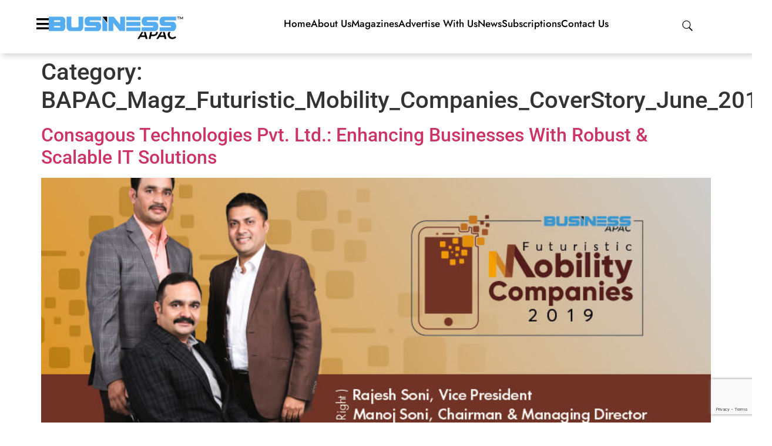

--- FILE ---
content_type: text/html; charset=UTF-8
request_url: https://www.businessapac.com/category/bapac_magz_futuristic_mobility_companies_june_2019/bapac_magz_futuristic_mobility_companies_coverstory_june_2019/
body_size: 22201
content:
<!doctype html><html lang="en-US"><head>
 <script async src="https://www.googletagmanager.com/gtag/js?id=G-ECGZSRXPK3"></script> <script>window.dataLayer = window.dataLayer || [];
  function gtag(){dataLayer.push(arguments);}
  gtag('js', new Date());

  gtag('config', 'G-ECGZSRXPK3');</script> <script type="application/ld+json">{
  "@context": "https://schema.org",
  "@type": "Organization",
  "name": "Business APAC",
  "url": "https://www.businessapac.com/",
  "logo": "https://www.businessapac.com/wp-content/uploads/2024/12/BA-Logo.webp",
  "sameAs": [
    "https://www.facebook.com/businessapac",
    "https://www.linkedin.com/company/business-apac/",
    "https://www.instagram.com/_business_apac/",
    "https://x.com/businessapac"
  ],
  "contactPoint": {
    "@type": "ContactPoint",
    "telephone": "+91-9359641833",
    "contactType": "Customer Support",
    "areaServed": "APAC",
    "availableLanguage": ["English"]
  },
  "founder": {
    "@type": "Person",
    "name": "Business APAC Team"
  },
  "address": {
    "@type": "PostalAddress",
    "streetAddress": "Pune, Maharashtra",
    "addressLocality": "Pune",
    "addressRegion": "Maharashtra",
    "postalCode": "411057",
    "addressCountry": "IN"
  },
  "description": "Business APAC is Asia-Pacific’s leading business magazine that covers inspiring entrepreneurial success stories, industry insights, emerging business trends, and the latest business news. The magazine also offers premium business advertising opportunities and strategic branding solutions to help companies grow across the APAC region.",
  "foundingDate": "2018"
}</script> <meta charset="UTF-8"><meta name="viewport" content="width=device-width, initial-scale=1"><link rel="profile" href="https://gmpg.org/xfn/11"> <script>var theplus_ajax_url="https://www.businessapac.com/wp-admin/admin-ajax.php";var theplus_ajax_post_url="https://www.businessapac.com/wp-admin/admin-post.php";var theplus_nonce="5c92f4acae"</script> <meta name='robots' content='index, follow, max-image-preview:large, max-snippet:-1, max-video-preview:-1' /><title>BAPAC_Magz_Futuristic_Mobility_Companies_CoverStory_June_2019 | Business APAC</title><link rel="canonical" href="https://www.businessapac.com/category/bapac_magz_futuristic_mobility_companies_june_2019/bapac_magz_futuristic_mobility_companies_coverstory_june_2019/" /><meta property="og:locale" content="en_US" /><meta property="og:type" content="article" /><meta property="og:title" content="BAPAC_Magz_Futuristic_Mobility_Companies_CoverStory_June_2019 Archives" /><meta property="og:url" content="https://www.businessapac.com/category/bapac_magz_futuristic_mobility_companies_june_2019/bapac_magz_futuristic_mobility_companies_coverstory_june_2019/" /><meta property="og:site_name" content="Business APAC" /><meta name="twitter:card" content="summary_large_image" /> <script type="application/ld+json" class="yoast-schema-graph">{"@context":"https://schema.org","@graph":[{"@type":"CollectionPage","@id":"https://www.businessapac.com/category/bapac_magz_futuristic_mobility_companies_june_2019/bapac_magz_futuristic_mobility_companies_coverstory_june_2019/","url":"https://www.businessapac.com/category/bapac_magz_futuristic_mobility_companies_june_2019/bapac_magz_futuristic_mobility_companies_coverstory_june_2019/","name":"BAPAC_Magz_Futuristic_Mobility_Companies_CoverStory_June_2019 | Business APAC","isPartOf":{"@id":"https://www.businessapac.com/#website"},"primaryImageOfPage":{"@id":"https://www.businessapac.com/category/bapac_magz_futuristic_mobility_companies_june_2019/bapac_magz_futuristic_mobility_companies_coverstory_june_2019/#primaryimage"},"image":{"@id":"https://www.businessapac.com/category/bapac_magz_futuristic_mobility_companies_june_2019/bapac_magz_futuristic_mobility_companies_coverstory_june_2019/#primaryimage"},"thumbnailUrl":"https://www.businessapac.com/wp-content/uploads/2019/07/Consagous-Technologies.jpg","breadcrumb":{"@id":"https://www.businessapac.com/category/bapac_magz_futuristic_mobility_companies_june_2019/bapac_magz_futuristic_mobility_companies_coverstory_june_2019/#breadcrumb"},"inLanguage":"en-US"},{"@type":"ImageObject","inLanguage":"en-US","@id":"https://www.businessapac.com/category/bapac_magz_futuristic_mobility_companies_june_2019/bapac_magz_futuristic_mobility_companies_coverstory_june_2019/#primaryimage","url":"https://www.businessapac.com/wp-content/uploads/2019/07/Consagous-Technologies.jpg","contentUrl":"https://www.businessapac.com/wp-content/uploads/2019/07/Consagous-Technologies.jpg","width":860,"height":430,"caption":"Consagous Technologies"},{"@type":"BreadcrumbList","@id":"https://www.businessapac.com/category/bapac_magz_futuristic_mobility_companies_june_2019/bapac_magz_futuristic_mobility_companies_coverstory_june_2019/#breadcrumb","itemListElement":[{"@type":"ListItem","position":1,"name":"Home","item":"https://www.businessapac.com/"},{"@type":"ListItem","position":2,"name":"BAPAC_Magz_Futuristic_Mobility_Companies_June_2019","item":"https://www.businessapac.com/category/bapac_magz_futuristic_mobility_companies_june_2019/"},{"@type":"ListItem","position":3,"name":"BAPAC_Magz_Futuristic_Mobility_Companies_CoverStory_June_2019"}]},{"@type":"WebSite","@id":"https://www.businessapac.com/#website","url":"https://www.businessapac.com/","name":"Business APAC","description":"","publisher":{"@id":"https://www.businessapac.com/#organization"},"potentialAction":[{"@type":"SearchAction","target":{"@type":"EntryPoint","urlTemplate":"https://www.businessapac.com/?s={search_term_string}"},"query-input":{"@type":"PropertyValueSpecification","valueRequired":true,"valueName":"search_term_string"}}],"inLanguage":"en-US"},{"@type":"Organization","@id":"https://www.businessapac.com/#organization","name":"Business APAC","url":"https://www.businessapac.com/","logo":{"@type":"ImageObject","inLanguage":"en-US","@id":"https://www.businessapac.com/#/schema/logo/image/","url":"https://www.businessapac.com/wp-content/uploads/2021/01/cropped-Business-APAC-Logo.png","contentUrl":"https://www.businessapac.com/wp-content/uploads/2021/01/cropped-Business-APAC-Logo.png","width":317,"height":54,"caption":"Business APAC"},"image":{"@id":"https://www.businessapac.com/#/schema/logo/image/"}}]}</script> <link rel="alternate" type="application/rss+xml" title="Business APAC &raquo; Feed" href="https://www.businessapac.com/feed/" /><link rel="alternate" type="application/rss+xml" title="Business APAC &raquo; Comments Feed" href="https://www.businessapac.com/comments/feed/" /><link rel="alternate" type="application/rss+xml" title="Business APAC &raquo; BAPAC_Magz_Futuristic_Mobility_Companies_CoverStory_June_2019 Category Feed" href="https://www.businessapac.com/category/bapac_magz_futuristic_mobility_companies_june_2019/bapac_magz_futuristic_mobility_companies_coverstory_june_2019/feed/" /><style id='wp-img-auto-sizes-contain-inline-css'>img:is([sizes=auto i],[sizes^="auto," i]){contain-intrinsic-size:3000px 1500px}</style><style id='wp-emoji-styles-inline-css'>img.wp-smiley,img.emoji{display:inline!important;border:none!important;box-shadow:none!important;height:1em!important;width:1em!important;margin:0 0.07em!important;vertical-align:-0.1em!important;background:none!important;padding:0!important}</style><link data-optimized="1" rel='stylesheet' id='wp-block-library-css' href='https://www.businessapac.com/wp-content/litespeed/css/cfda7594b4a3845c0e70b1f06f7190a3.css?ver=1a60c' media='all' /><style id='global-styles-inline-css'>:root{--wp--preset--aspect-ratio--square:1;--wp--preset--aspect-ratio--4-3:4/3;--wp--preset--aspect-ratio--3-4:3/4;--wp--preset--aspect-ratio--3-2:3/2;--wp--preset--aspect-ratio--2-3:2/3;--wp--preset--aspect-ratio--16-9:16/9;--wp--preset--aspect-ratio--9-16:9/16;--wp--preset--color--black:#000000;--wp--preset--color--cyan-bluish-gray:#abb8c3;--wp--preset--color--white:#ffffff;--wp--preset--color--pale-pink:#f78da7;--wp--preset--color--vivid-red:#cf2e2e;--wp--preset--color--luminous-vivid-orange:#ff6900;--wp--preset--color--luminous-vivid-amber:#fcb900;--wp--preset--color--light-green-cyan:#7bdcb5;--wp--preset--color--vivid-green-cyan:#00d084;--wp--preset--color--pale-cyan-blue:#8ed1fc;--wp--preset--color--vivid-cyan-blue:#0693e3;--wp--preset--color--vivid-purple:#9b51e0;--wp--preset--gradient--vivid-cyan-blue-to-vivid-purple:linear-gradient(135deg,rgb(6,147,227) 0%,rgb(155,81,224) 100%);--wp--preset--gradient--light-green-cyan-to-vivid-green-cyan:linear-gradient(135deg,rgb(122,220,180) 0%,rgb(0,208,130) 100%);--wp--preset--gradient--luminous-vivid-amber-to-luminous-vivid-orange:linear-gradient(135deg,rgb(252,185,0) 0%,rgb(255,105,0) 100%);--wp--preset--gradient--luminous-vivid-orange-to-vivid-red:linear-gradient(135deg,rgb(255,105,0) 0%,rgb(207,46,46) 100%);--wp--preset--gradient--very-light-gray-to-cyan-bluish-gray:linear-gradient(135deg,rgb(238,238,238) 0%,rgb(169,184,195) 100%);--wp--preset--gradient--cool-to-warm-spectrum:linear-gradient(135deg,rgb(74,234,220) 0%,rgb(151,120,209) 20%,rgb(207,42,186) 40%,rgb(238,44,130) 60%,rgb(251,105,98) 80%,rgb(254,248,76) 100%);--wp--preset--gradient--blush-light-purple:linear-gradient(135deg,rgb(255,206,236) 0%,rgb(152,150,240) 100%);--wp--preset--gradient--blush-bordeaux:linear-gradient(135deg,rgb(254,205,165) 0%,rgb(254,45,45) 50%,rgb(107,0,62) 100%);--wp--preset--gradient--luminous-dusk:linear-gradient(135deg,rgb(255,203,112) 0%,rgb(199,81,192) 50%,rgb(65,88,208) 100%);--wp--preset--gradient--pale-ocean:linear-gradient(135deg,rgb(255,245,203) 0%,rgb(182,227,212) 50%,rgb(51,167,181) 100%);--wp--preset--gradient--electric-grass:linear-gradient(135deg,rgb(202,248,128) 0%,rgb(113,206,126) 100%);--wp--preset--gradient--midnight:linear-gradient(135deg,rgb(2,3,129) 0%,rgb(40,116,252) 100%);--wp--preset--font-size--small:13px;--wp--preset--font-size--medium:20px;--wp--preset--font-size--large:36px;--wp--preset--font-size--x-large:42px;--wp--preset--spacing--20:0.44rem;--wp--preset--spacing--30:0.67rem;--wp--preset--spacing--40:1rem;--wp--preset--spacing--50:1.5rem;--wp--preset--spacing--60:2.25rem;--wp--preset--spacing--70:3.38rem;--wp--preset--spacing--80:5.06rem;--wp--preset--shadow--natural:6px 6px 9px rgba(0, 0, 0, 0.2);--wp--preset--shadow--deep:12px 12px 50px rgba(0, 0, 0, 0.4);--wp--preset--shadow--sharp:6px 6px 0px rgba(0, 0, 0, 0.2);--wp--preset--shadow--outlined:6px 6px 0px -3px rgb(255, 255, 255), 6px 6px rgb(0, 0, 0);--wp--preset--shadow--crisp:6px 6px 0px rgb(0, 0, 0)}:root{--wp--style--global--content-size:800px;--wp--style--global--wide-size:1200px}:where(body){margin:0}.wp-site-blocks>.alignleft{float:left;margin-right:2em}.wp-site-blocks>.alignright{float:right;margin-left:2em}.wp-site-blocks>.aligncenter{justify-content:center;margin-left:auto;margin-right:auto}:where(.wp-site-blocks)>*{margin-block-start:24px;margin-block-end:0}:where(.wp-site-blocks)>:first-child{margin-block-start:0}:where(.wp-site-blocks)>:last-child{margin-block-end:0}:root{--wp--style--block-gap:24px}:root :where(.is-layout-flow)>:first-child{margin-block-start:0}:root :where(.is-layout-flow)>:last-child{margin-block-end:0}:root :where(.is-layout-flow)>*{margin-block-start:24px;margin-block-end:0}:root :where(.is-layout-constrained)>:first-child{margin-block-start:0}:root :where(.is-layout-constrained)>:last-child{margin-block-end:0}:root :where(.is-layout-constrained)>*{margin-block-start:24px;margin-block-end:0}:root :where(.is-layout-flex){gap:24px}:root :where(.is-layout-grid){gap:24px}.is-layout-flow>.alignleft{float:left;margin-inline-start:0;margin-inline-end:2em}.is-layout-flow>.alignright{float:right;margin-inline-start:2em;margin-inline-end:0}.is-layout-flow>.aligncenter{margin-left:auto!important;margin-right:auto!important}.is-layout-constrained>.alignleft{float:left;margin-inline-start:0;margin-inline-end:2em}.is-layout-constrained>.alignright{float:right;margin-inline-start:2em;margin-inline-end:0}.is-layout-constrained>.aligncenter{margin-left:auto!important;margin-right:auto!important}.is-layout-constrained>:where(:not(.alignleft):not(.alignright):not(.alignfull)){max-width:var(--wp--style--global--content-size);margin-left:auto!important;margin-right:auto!important}.is-layout-constrained>.alignwide{max-width:var(--wp--style--global--wide-size)}body .is-layout-flex{display:flex}.is-layout-flex{flex-wrap:wrap;align-items:center}.is-layout-flex>:is(*,div){margin:0}body .is-layout-grid{display:grid}.is-layout-grid>:is(*,div){margin:0}body{padding-top:0;padding-right:0;padding-bottom:0;padding-left:0}a:where(:not(.wp-element-button)){text-decoration:underline}:root :where(.wp-element-button,.wp-block-button__link){background-color:#32373c;border-width:0;color:#fff;font-family:inherit;font-size:inherit;font-style:inherit;font-weight:inherit;letter-spacing:inherit;line-height:inherit;padding-top:calc(0.667em + 2px);padding-right:calc(1.333em + 2px);padding-bottom:calc(0.667em + 2px);padding-left:calc(1.333em + 2px);text-decoration:none;text-transform:inherit}.has-black-color{color:var(--wp--preset--color--black)!important}.has-cyan-bluish-gray-color{color:var(--wp--preset--color--cyan-bluish-gray)!important}.has-white-color{color:var(--wp--preset--color--white)!important}.has-pale-pink-color{color:var(--wp--preset--color--pale-pink)!important}.has-vivid-red-color{color:var(--wp--preset--color--vivid-red)!important}.has-luminous-vivid-orange-color{color:var(--wp--preset--color--luminous-vivid-orange)!important}.has-luminous-vivid-amber-color{color:var(--wp--preset--color--luminous-vivid-amber)!important}.has-light-green-cyan-color{color:var(--wp--preset--color--light-green-cyan)!important}.has-vivid-green-cyan-color{color:var(--wp--preset--color--vivid-green-cyan)!important}.has-pale-cyan-blue-color{color:var(--wp--preset--color--pale-cyan-blue)!important}.has-vivid-cyan-blue-color{color:var(--wp--preset--color--vivid-cyan-blue)!important}.has-vivid-purple-color{color:var(--wp--preset--color--vivid-purple)!important}.has-black-background-color{background-color:var(--wp--preset--color--black)!important}.has-cyan-bluish-gray-background-color{background-color:var(--wp--preset--color--cyan-bluish-gray)!important}.has-white-background-color{background-color:var(--wp--preset--color--white)!important}.has-pale-pink-background-color{background-color:var(--wp--preset--color--pale-pink)!important}.has-vivid-red-background-color{background-color:var(--wp--preset--color--vivid-red)!important}.has-luminous-vivid-orange-background-color{background-color:var(--wp--preset--color--luminous-vivid-orange)!important}.has-luminous-vivid-amber-background-color{background-color:var(--wp--preset--color--luminous-vivid-amber)!important}.has-light-green-cyan-background-color{background-color:var(--wp--preset--color--light-green-cyan)!important}.has-vivid-green-cyan-background-color{background-color:var(--wp--preset--color--vivid-green-cyan)!important}.has-pale-cyan-blue-background-color{background-color:var(--wp--preset--color--pale-cyan-blue)!important}.has-vivid-cyan-blue-background-color{background-color:var(--wp--preset--color--vivid-cyan-blue)!important}.has-vivid-purple-background-color{background-color:var(--wp--preset--color--vivid-purple)!important}.has-black-border-color{border-color:var(--wp--preset--color--black)!important}.has-cyan-bluish-gray-border-color{border-color:var(--wp--preset--color--cyan-bluish-gray)!important}.has-white-border-color{border-color:var(--wp--preset--color--white)!important}.has-pale-pink-border-color{border-color:var(--wp--preset--color--pale-pink)!important}.has-vivid-red-border-color{border-color:var(--wp--preset--color--vivid-red)!important}.has-luminous-vivid-orange-border-color{border-color:var(--wp--preset--color--luminous-vivid-orange)!important}.has-luminous-vivid-amber-border-color{border-color:var(--wp--preset--color--luminous-vivid-amber)!important}.has-light-green-cyan-border-color{border-color:var(--wp--preset--color--light-green-cyan)!important}.has-vivid-green-cyan-border-color{border-color:var(--wp--preset--color--vivid-green-cyan)!important}.has-pale-cyan-blue-border-color{border-color:var(--wp--preset--color--pale-cyan-blue)!important}.has-vivid-cyan-blue-border-color{border-color:var(--wp--preset--color--vivid-cyan-blue)!important}.has-vivid-purple-border-color{border-color:var(--wp--preset--color--vivid-purple)!important}.has-vivid-cyan-blue-to-vivid-purple-gradient-background{background:var(--wp--preset--gradient--vivid-cyan-blue-to-vivid-purple)!important}.has-light-green-cyan-to-vivid-green-cyan-gradient-background{background:var(--wp--preset--gradient--light-green-cyan-to-vivid-green-cyan)!important}.has-luminous-vivid-amber-to-luminous-vivid-orange-gradient-background{background:var(--wp--preset--gradient--luminous-vivid-amber-to-luminous-vivid-orange)!important}.has-luminous-vivid-orange-to-vivid-red-gradient-background{background:var(--wp--preset--gradient--luminous-vivid-orange-to-vivid-red)!important}.has-very-light-gray-to-cyan-bluish-gray-gradient-background{background:var(--wp--preset--gradient--very-light-gray-to-cyan-bluish-gray)!important}.has-cool-to-warm-spectrum-gradient-background{background:var(--wp--preset--gradient--cool-to-warm-spectrum)!important}.has-blush-light-purple-gradient-background{background:var(--wp--preset--gradient--blush-light-purple)!important}.has-blush-bordeaux-gradient-background{background:var(--wp--preset--gradient--blush-bordeaux)!important}.has-luminous-dusk-gradient-background{background:var(--wp--preset--gradient--luminous-dusk)!important}.has-pale-ocean-gradient-background{background:var(--wp--preset--gradient--pale-ocean)!important}.has-electric-grass-gradient-background{background:var(--wp--preset--gradient--electric-grass)!important}.has-midnight-gradient-background{background:var(--wp--preset--gradient--midnight)!important}.has-small-font-size{font-size:var(--wp--preset--font-size--small)!important}.has-medium-font-size{font-size:var(--wp--preset--font-size--medium)!important}.has-large-font-size{font-size:var(--wp--preset--font-size--large)!important}.has-x-large-font-size{font-size:var(--wp--preset--font-size--x-large)!important}:root :where(.wp-block-pullquote){font-size:1.5em;line-height:1.6}</style><link data-optimized="1" rel='stylesheet' id='dashicons-css' href='https://www.businessapac.com/wp-content/litespeed/css/7eca1f6d5ed5384a57279c1f0ce8264d.css?ver=c31a5' media='all' /><link data-optimized="1" rel='stylesheet' id='portfolio-front-style-css' href='https://www.businessapac.com/wp-content/litespeed/css/273ce11be53d356a578fe39facad95b6.css?ver=a1098' media='all' /><link data-optimized="1" rel='stylesheet' id='contact-form-7-css' href='https://www.businessapac.com/wp-content/litespeed/css/a130833e1e5188f6057cc69f2d2b53f4.css?ver=d3503' media='all' /><link data-optimized="1" rel='stylesheet' id='theplus-plus-extra-adv-plus-extra-adv-css' href='https://www.businessapac.com/wp-content/litespeed/css/151bfb68832ee751de09115a15676210.css?ver=6d678' media='all' /><link data-optimized="1" rel='stylesheet' id='theplus-plus-header-extras-header-extras-css' href='https://www.businessapac.com/wp-content/litespeed/css/7bbf76fd99db5ca21815d62d6928ee25.css?ver=a16e7' media='all' /><link data-optimized="1" rel='stylesheet' id='hello-elementor-css' href='https://www.businessapac.com/wp-content/litespeed/css/75d456ef8b10ad3d4030b42a6f9b95ba.css?ver=da36c' media='all' /><link data-optimized="1" rel='stylesheet' id='hello-elementor-theme-style-css' href='https://www.businessapac.com/wp-content/litespeed/css/9470643c8842b5fb3bcdcaac53e7e356.css?ver=e63f2' media='all' /><link data-optimized="1" rel='stylesheet' id='hello-elementor-header-footer-css' href='https://www.businessapac.com/wp-content/litespeed/css/154463f1ab7c9453693837b718234c1a.css?ver=3eae1' media='all' /><link data-optimized="1" rel='stylesheet' id='elementor-frontend-css' href='https://www.businessapac.com/wp-content/litespeed/css/7c0dfd7e12e4766cca3db33930dd5931.css?ver=6c5c2' media='all' /><link data-optimized="1" rel='stylesheet' id='widget-image-css' href='https://www.businessapac.com/wp-content/litespeed/css/a203242730347bef7b85f45a0806b95e.css?ver=9edf5' media='all' /><link data-optimized="1" rel='stylesheet' id='widget-icon-list-css' href='https://www.businessapac.com/wp-content/litespeed/css/9067b8b480f2e4e08f68c359bcccfdc5.css?ver=d2c01' media='all' /><link data-optimized="1" rel='stylesheet' id='e-sticky-css' href='https://www.businessapac.com/wp-content/litespeed/css/af6b3fcc704d542cc84fcefba41b0500.css?ver=ac0af' media='all' /><link data-optimized="1" rel='stylesheet' id='widget-heading-css' href='https://www.businessapac.com/wp-content/litespeed/css/d744f1b748600dd5a8d32ac45d2c4065.css?ver=360ed' media='all' /><link data-optimized="1" rel='stylesheet' id='widget-form-css' href='https://www.businessapac.com/wp-content/litespeed/css/22a5beca80261895151091eb73cec4c1.css?ver=0aaa5' media='all' /><link data-optimized="1" rel='stylesheet' id='widget-social-icons-css' href='https://www.businessapac.com/wp-content/litespeed/css/d9fadeeaf17f0760aa969452c4cd5186.css?ver=ee70d' media='all' /><link data-optimized="1" rel='stylesheet' id='e-apple-webkit-css' href='https://www.businessapac.com/wp-content/litespeed/css/0d6c4412a8ccb6a83a131529458818bf.css?ver=d9b0a' media='all' /><link data-optimized="1" rel='stylesheet' id='elementor-icons-css' href='https://www.businessapac.com/wp-content/litespeed/css/4bb210728a8e6efcb95a1744728472fd.css?ver=f40f3' media='all' /><link data-optimized="1" rel='stylesheet' id='elementor-post-15211-css' href='https://www.businessapac.com/wp-content/litespeed/css/bae43bdad4447308692e7df0d2d37085.css?ver=83ce6' media='all' /><link data-optimized="1" rel='stylesheet' id='uael-frontend-css' href='https://www.businessapac.com/wp-content/litespeed/css/23f6f32064d27b1226947404a64aed51.css?ver=f8d69' media='all' /><link data-optimized="1" rel='stylesheet' id='uael-teammember-social-icons-css' href='https://www.businessapac.com/wp-content/litespeed/css/d9fadeeaf17f0760aa969452c4cd5186.css?ver=af607' media='all' /><link data-optimized="1" rel='stylesheet' id='uael-social-share-icons-brands-css' href='https://www.businessapac.com/wp-content/litespeed/css/7c10b0f0dcce5a6eb13502602ccb126a.css?ver=af7a5' media='all' /><link data-optimized="1" rel='stylesheet' id='uael-social-share-icons-fontawesome-css' href='https://www.businessapac.com/wp-content/litespeed/css/a3c3c8dd05a4ac1452aac18d26e67c93.css?ver=f4c80' media='all' /><link data-optimized="1" rel='stylesheet' id='uael-nav-menu-icons-css' href='https://www.businessapac.com/wp-content/litespeed/css/7a4b62cffb85f5ab433f3f74f8a14d8d.css?ver=8269f' media='all' /><link data-optimized="1" rel='stylesheet' id='font-awesome-5-all-css' href='https://www.businessapac.com/wp-content/litespeed/css/072a94ce39f90529a575fc22df6d5eda.css?ver=6e162' media='all' /><link data-optimized="1" rel='stylesheet' id='font-awesome-4-shim-css' href='https://www.businessapac.com/wp-content/litespeed/css/a7e191af3850ea759c83ddef63de33b9.css?ver=2a5aa' media='all' /><link data-optimized="1" rel='stylesheet' id='elementor-post-89666-css' href='https://www.businessapac.com/wp-content/litespeed/css/5396b050461f65ff274a453e70912890.css?ver=3f6f0' media='all' /><link data-optimized="1" rel='stylesheet' id='elementor-post-81136-css' href='https://www.businessapac.com/wp-content/litespeed/css/e45c274e2d3d94370897b0e1b5a808e0.css?ver=c5e08' media='all' /><link data-optimized="1" rel='stylesheet' id='elementor-gf-local-roboto-css' href='https://www.businessapac.com/wp-content/litespeed/css/3ecd868958e661cdeab071ef63a6e851.css?ver=93c71' media='all' /><link data-optimized="1" rel='stylesheet' id='elementor-gf-local-robotoslab-css' href='https://www.businessapac.com/wp-content/litespeed/css/2c8e66e5526bc68f5338f8a0c635128c.css?ver=a9ebc' media='all' /><link data-optimized="1" rel='stylesheet' id='elementor-gf-local-jost-css' href='https://www.businessapac.com/wp-content/litespeed/css/8a9a629ccba4433d615014d613de99f8.css?ver=a631f' media='all' /><link data-optimized="1" rel='stylesheet' id='elementor-gf-local-poppins-css' href='https://www.businessapac.com/wp-content/litespeed/css/034ec7d31164064ce1d6149f698cf974.css?ver=2367a' media='all' /><link data-optimized="1" rel='stylesheet' id='elementor-gf-local-montserrat-css' href='https://www.businessapac.com/wp-content/litespeed/css/2df8ec8019da28ff0ca20ad1f70d873d.css?ver=fde9b' media='all' /><link data-optimized="1" rel='stylesheet' id='elementor-icons-shared-0-css' href='https://www.businessapac.com/wp-content/litespeed/css/f775b6810e1ccdb4a19bc735bcd49626.css?ver=81aa4' media='all' /><link data-optimized="1" rel='stylesheet' id='elementor-icons-fa-solid-css' href='https://www.businessapac.com/wp-content/litespeed/css/d0137119f3704d63689964d6df85068d.css?ver=a5e7e' media='all' /><link data-optimized="1" rel='stylesheet' id='elementor-icons-fa-brands-css' href='https://www.businessapac.com/wp-content/litespeed/css/4a45b0498e99938681c906530fbb2188.css?ver=4f591' media='all' /><link data-optimized="1" rel='stylesheet' id='elementor-icons-fa-regular-css' href='https://www.businessapac.com/wp-content/litespeed/css/ee53db012fcf74099354caaec530cf2e.css?ver=b026f' media='all' /> <script src="https://www.businessapac.com/wp-includes/js/jquery/jquery.min.js?ver=3.7.1" id="jquery-core-js"></script> <script data-optimized="1" src="https://www.businessapac.com/wp-content/litespeed/js/0178200416809ccf0c4a4253ed58479e.js?ver=560aa" id="jquery-migrate-js"></script> <script data-optimized="1" src="https://www.businessapac.com/wp-content/litespeed/js/d32761d10abc3b6cc35b83fd14d6c174.js?ver=a835a" id="font-awesome-4-shim-js"></script> <link rel="https://api.w.org/" href="https://www.businessapac.com/wp-json/" /><link rel="alternate" title="JSON" type="application/json" href="https://www.businessapac.com/wp-json/wp/v2/categories/225" /><link rel="EditURI" type="application/rsd+xml" title="RSD" href="https://www.businessapac.com/xmlrpc.php?rsd" /><meta name="generator" content="WordPress 6.9" /><meta name="generator" content="Elementor 3.33.4; features: additional_custom_breakpoints; settings: css_print_method-external, google_font-enabled, font_display-swap"><style>.e-con.e-parent:nth-of-type(n+4):not(.e-lazyloaded):not(.e-no-lazyload),.e-con.e-parent:nth-of-type(n+4):not(.e-lazyloaded):not(.e-no-lazyload) *{background-image:none!important}@media screen and (max-height:1024px){.e-con.e-parent:nth-of-type(n+3):not(.e-lazyloaded):not(.e-no-lazyload),.e-con.e-parent:nth-of-type(n+3):not(.e-lazyloaded):not(.e-no-lazyload) *{background-image:none!important}}@media screen and (max-height:640px){.e-con.e-parent:nth-of-type(n+2):not(.e-lazyloaded):not(.e-no-lazyload),.e-con.e-parent:nth-of-type(n+2):not(.e-lazyloaded):not(.e-no-lazyload) *{background-image:none!important}}</style><link rel="icon" href="https://www.businessapac.com/wp-content/uploads/2021/04/cropped-Business-APAC-Fevicon_64X64-32x32.png" sizes="32x32" /><link rel="icon" href="https://www.businessapac.com/wp-content/uploads/2021/04/cropped-Business-APAC-Fevicon_64X64-192x192.png" sizes="192x192" /><link rel="apple-touch-icon" href="https://www.businessapac.com/wp-content/uploads/2021/04/cropped-Business-APAC-Fevicon_64X64-180x180.png" /><meta name="msapplication-TileImage" content="https://www.businessapac.com/wp-content/uploads/2021/04/cropped-Business-APAC-Fevicon_64X64-270x270.png" /><style id="wp-custom-css">#site-content .lcp-container{display:grid;grid-template-columns:2fr 1fr;gap:40px;margin:0 auto;padding:50px 60px 60px 60px}#site-content .lcp-main{text-align:left}#site-content .lcp-title{font-family:"Jost",sans-serif;font-size:36px;font-weight:600;line-height:1.5em;color:#181823;;margin-bottom:15px}#site-content .lcp-share{margin-bottom:20px}#site-content .lcp-share a{margin:15px 0;padding:10px 3px 0 3px}#site-content .lcp-share .dashicons-facebook-alt{color:#fff;background-color:#3b5998;font-size:21px;padding:7px;border-radius:50%;display:inline}#site-content .lcp-share .dashicons-twitter{color:#fff;background-color:#1da1f2;font-size:21px;padding:7px;border-radius:50%;display:inline}#site-content .lcp-share .dashicons-pinterest{color:#fff;background-color:#bd081c;font-size:21px;padding:7px;border-radius:50%;display:inline}#site-content .lcp-share .dashicons-linkedin{color:#fff;background-color:#0077b5;font-size:21px;padding:7px;border-radius:50%;display:inline}#site-content .lcp-share .dashicons-youtube{color:#fff;background-color:#cd201f;font-size:21px;padding:7px;border-radius:50%;display:inline}#site-content .lcp-share .dashicons-instagram{color:#fff;background-color:#262626;font-size:21px;padding:7px;border-radius:50%;display:inline}#site-content .lcp-image img{padding:30px 0 30px 30px}#site-content .lcp-content{color:#373737;font-family:"Poppins",sans-serif;font-size:17px;font-weight:400;line-height:1.8em}#site-content .lcp-content h3{font-size:20px!important;font-weight:400!important}#site-content .lcp-category{font-weight:700;margin-top:20px}#site-content .lcp-sidebar{padding:30px;background-color:#fafafa;margin-left:30px}#site-content .lcp-sidebar-title{font-family:"Jost",sans-serif;font-size:20px;font-weight:600;color:#000;margin-bottom:15px;display:flex;align-items:center;gap:6px}#site-content .lcp-recent-posts{list-style:none;padding:0;margin:0}#site-content .lcp-recent-posts li{margin-bottom:10px;padding:20px 0}#site-content .lcp-recent-posts a{color:#252525;font-family:"Poppins",sans-serif;font-size:16px;font-weight:500;line-height:1.7em}#site-content .lcp-recent-posts a:hover{color:#0073aa}#site-content .rdesign{padding:40px 30px;border-top:1px solid #34343fa6;border-bottom:1px solid #34343fa6;display:flex;gap:34px;margin:0 60px;margin-bottom:60px}#site-content .rimg{width:20%;margin:auto}@media(max-width:768px) and (min-width:300px){#site-content .lcp-container{display:block;padding:50px 20px 60px 20px}#site-content .lcp-image img{padding:30px 0 30px 0}#site-content .lcp-sidebar{margin-left:0;margin-top:50px}}@media (max-width:768px) and (min-width:300px){#site-content .rdesign{display:block;padding:30px 0;margin:0 20px 50px 20px}#site-content .rimg{width:25%;margin:0}}</style></head><body class="archive category category-bapac_magz_futuristic_mobility_companies_coverstory_june_2019 category-225 wp-custom-logo wp-embed-responsive wp-theme-hello-elementor hello-elementor-default elementor-default elementor-kit-15211"><a class="skip-link screen-reader-text" href="#content">Skip to content</a><div data-elementor-type="header" data-elementor-id="89666" class="elementor elementor-89666 elementor-location-header" data-elementor-post-type="elementor_library"><div class="elementor-element elementor-element-db0518f e-con-full Header-2 elementor-hidden-mobile e-flex e-con e-child" data-id="db0518f" data-element_type="container" data-settings="{&quot;background_background&quot;:&quot;classic&quot;,&quot;sticky&quot;:&quot;top&quot;,&quot;sticky_on&quot;:[&quot;desktop&quot;,&quot;tablet&quot;,&quot;mobile&quot;],&quot;sticky_offset&quot;:0,&quot;sticky_effects_offset&quot;:0,&quot;sticky_anchor_link_offset&quot;:0}"><div class="elementor-element elementor-element-c8ecea7 e-con-full e-flex e-con e-child" data-id="c8ecea7" data-element_type="container"><div class="elementor-element elementor-element-8df43b3 elementor-view-default elementor-widget elementor-widget-icon" data-id="8df43b3" data-element_type="widget" data-widget_type="icon.default"><div class="elementor-widget-container"><div class="elementor-icon-wrapper">
<a class="elementor-icon" href="#elementor-action%3Aaction%3Dpopup%3Aopen%26settings%3DeyJpZCI6Ijg1Mzk1IiwidG9nZ2xlIjpmYWxzZX0%3D">
<i aria-hidden="true" class="fas fa-bars"></i>			</a></div></div></div><div class="elementor-element elementor-element-84d6f98 elementor-widget elementor-widget-image" data-id="84d6f98" data-element_type="widget" data-widget_type="image.default"><div class="elementor-widget-container">
<a href="https://www.businessapac.com/">
<img width="317" height="54" src="https://www.businessapac.com/wp-content/uploads/2021/01/cropped-Business-APAC-Logo.png" class="attachment-full size-full wp-image-15221" alt="Business APAC Logo" srcset="https://www.businessapac.com/wp-content/uploads/2021/01/cropped-Business-APAC-Logo.png 317w, https://www.businessapac.com/wp-content/uploads/2021/01/cropped-Business-APAC-Logo-300x51.png 300w" sizes="(max-width: 317px) 100vw, 317px" />								</a></div></div></div><div class="elementor-element elementor-element-63f3d0d e-con-full e-flex e-con e-child" data-id="63f3d0d" data-element_type="container" data-settings="{&quot;background_background&quot;:&quot;classic&quot;}"><div class="elementor-element elementor-element-57ee0b6 elementor-icon-list--layout-inline elementor-align-center elementor-list-item-link-full_width elementor-widget elementor-widget-icon-list" data-id="57ee0b6" data-element_type="widget" data-widget_type="icon-list.default"><div class="elementor-widget-container"><ul class="elementor-icon-list-items elementor-inline-items"><li class="elementor-icon-list-item elementor-inline-item">
<a href="https://www.businessapac.com/"><span class="elementor-icon-list-text">Home</span>
</a></li><li class="elementor-icon-list-item elementor-inline-item">
<a href="https://www.businessapac.com/about-us/"><span class="elementor-icon-list-text">About Us</span>
</a></li><li class="elementor-icon-list-item elementor-inline-item">
<a href="https://www.businessapac.com/magazine/"><span class="elementor-icon-list-text">Magazines</span>
</a></li><li class="elementor-icon-list-item elementor-inline-item">
<a href="https://www.businessapac.com/advertise-with-us/"><span class="elementor-icon-list-text">Advertise With Us</span>
</a></li><li class="elementor-icon-list-item elementor-inline-item">
<a href="https://www.businessapac.com/category/news/"><span class="elementor-icon-list-text">News</span>
</a></li><li class="elementor-icon-list-item elementor-inline-item">
<a href="https://www.businessapac.com/subscription/"><span class="elementor-icon-list-text">Subscriptions</span>
</a></li><li class="elementor-icon-list-item elementor-inline-item">
<a href="https://www.businessapac.com/contact-us/"><span class="elementor-icon-list-text">Contact Us</span>
</a></li></ul></div></div></div><div class="elementor-element elementor-element-03bd2c6 e-con-full e-flex e-con e-child" data-id="03bd2c6" data-element_type="container"><div class="elementor-element elementor-element-c867dd3 elementor-widget elementor-widget-tp-header-extras" data-id="c867dd3" data-element_type="widget" data-widget_type="tp-header-extras.default"><div class="elementor-widget-container"><div class="header-extra-icons"><div class="header-icons-inner"><ul class="icons-content-list"><li class="search-icon elementor-repeater-item-6ea56fe "><div class="content-icon-list"><div class="plus-post-search-icon style-1"><?xml version="1.0" encoding="UTF-8"?><svg xmlns="http://www.w3.org/2000/svg" xmlns:xlink="http://www.w3.org/1999/xlink" viewBox="0 0 50 50" version="1.1" width="100px" height="100px"><g id="surface1"><path style=" " d="M 21 3 C 11.621094 3 4 10.621094 4 20 C 4 29.378906 11.621094 37 21 37 C 24.710938 37 28.140625 35.804688 30.9375 33.78125 L 44.09375 46.90625 L 46.90625 44.09375 L 33.90625 31.0625 C 36.460938 28.085938 38 24.222656 38 20 C 38 10.621094 30.378906 3 21 3 Z M 21 5 C 29.296875 5 36 11.703125 36 20 C 36 28.296875 29.296875 35 21 35 C 12.703125 35 6 28.296875 6 20 C 6 11.703125 12.703125 5 21 5 Z "/></g></svg></div><div class="plus-search-form plus-search-form-content style-1 " data-style="style-1"><div class="plus-search-close"><div class="search-close"></div></div><div class="plus-search-section"><form action="https://www.businessapac.com" method="get"><input type="text" class="plus-search-field" placeholder="Search..." name="s" autocomplete="off"><div class="plus-submit-icon-container"><button type="submit" class="plus-search-submit""><svg xmlns="http://www.w3.org/2000/svg" xmlns:xlink="http://www.w3.org/1999/xlink" viewBox="0 0 50 50" version="1.1" width="100px" height="100px"><g id="surface1"><path style=" " d="M 21 3 C 11.621094 3 4 10.621094 4 20 C 4 29.378906 11.621094 37 21 37 C 24.710938 37 28.140625 35.804688 30.9375 33.78125 L 44.09375 46.90625 L 46.90625 44.09375 L 33.90625 31.0625 C 36.460938 28.085938 38 24.222656 38 20 C 38 10.621094 30.378906 3 21 3 Z M 21 5 C 29.296875 5 36 11.703125 36 20 C 36 28.296875 29.296875 35 21 35 C 12.703125 35 6 28.296875 6 20 C 6 11.703125 12.703125 5 21 5 Z "></path></g></svg></button></div></form></div></div></div></li></ul></div></div></div></div></div></div><div class="elementor-element elementor-element-c65d0d3 e-con-full Header-2 elementor-hidden-desktop elementor-hidden-tablet e-flex e-con e-child" data-id="c65d0d3" data-element_type="container" data-settings="{&quot;background_background&quot;:&quot;classic&quot;,&quot;sticky&quot;:&quot;top&quot;,&quot;sticky_on&quot;:[&quot;desktop&quot;,&quot;tablet&quot;,&quot;mobile&quot;],&quot;sticky_offset&quot;:0,&quot;sticky_effects_offset&quot;:0,&quot;sticky_anchor_link_offset&quot;:0}"><div class="elementor-element elementor-element-cdb5bba e-con-full e-flex e-con e-child" data-id="cdb5bba" data-element_type="container"><div class="elementor-element elementor-element-2209cc5 elementor-view-default elementor-widget elementor-widget-icon" data-id="2209cc5" data-element_type="widget" data-widget_type="icon.default"><div class="elementor-widget-container"><div class="elementor-icon-wrapper">
<a class="elementor-icon" href="#elementor-action%3Aaction%3Dpopup%3Aopen%26settings%3DeyJpZCI6Ijg1Mzk1IiwidG9nZ2xlIjpmYWxzZX0%3D">
<i aria-hidden="true" class="fas fa-bars"></i>			</a></div></div></div></div><div class="elementor-element elementor-element-cfca6a4 e-con-full e-flex e-con e-child" data-id="cfca6a4" data-element_type="container"><div class="elementor-element elementor-element-bbb0b8a elementor-widget elementor-widget-image" data-id="bbb0b8a" data-element_type="widget" data-widget_type="image.default"><div class="elementor-widget-container">
<img width="317" height="54" src="https://www.businessapac.com/wp-content/uploads/2021/01/cropped-Business-APAC-Logo.png" class="attachment-full size-full wp-image-15221" alt="Business APAC Logo" srcset="https://www.businessapac.com/wp-content/uploads/2021/01/cropped-Business-APAC-Logo.png 317w, https://www.businessapac.com/wp-content/uploads/2021/01/cropped-Business-APAC-Logo-300x51.png 300w" sizes="(max-width: 317px) 100vw, 317px" /></div></div></div><div class="elementor-element elementor-element-7166c20 e-con-full e-flex e-con e-child" data-id="7166c20" data-element_type="container"><div class="elementor-element elementor-element-7f96716 elementor-widget elementor-widget-tp-header-extras" data-id="7f96716" data-element_type="widget" data-widget_type="tp-header-extras.default"><div class="elementor-widget-container"><div class="header-extra-icons"><div class="header-icons-inner"><ul class="icons-content-list"><li class="search-icon elementor-repeater-item-6ea56fe "><div class="content-icon-list"><div class="plus-post-search-icon style-1"><?xml version="1.0" encoding="UTF-8"?><svg xmlns="http://www.w3.org/2000/svg" xmlns:xlink="http://www.w3.org/1999/xlink" viewBox="0 0 50 50" version="1.1" width="100px" height="100px"><g id="surface1"><path style=" " d="M 21 3 C 11.621094 3 4 10.621094 4 20 C 4 29.378906 11.621094 37 21 37 C 24.710938 37 28.140625 35.804688 30.9375 33.78125 L 44.09375 46.90625 L 46.90625 44.09375 L 33.90625 31.0625 C 36.460938 28.085938 38 24.222656 38 20 C 38 10.621094 30.378906 3 21 3 Z M 21 5 C 29.296875 5 36 11.703125 36 20 C 36 28.296875 29.296875 35 21 35 C 12.703125 35 6 28.296875 6 20 C 6 11.703125 12.703125 5 21 5 Z "/></g></svg></div><div class="plus-search-form plus-search-form-content style-1 " data-style="style-1"><div class="plus-search-close"><div class="search-close"></div></div><div class="plus-search-section"><form action="https://www.businessapac.com" method="get"><input type="text" class="plus-search-field" placeholder="Search..." name="s" autocomplete="off"><div class="plus-submit-icon-container"><button type="submit" class="plus-search-submit""><svg xmlns="http://www.w3.org/2000/svg" xmlns:xlink="http://www.w3.org/1999/xlink" viewBox="0 0 50 50" version="1.1" width="100px" height="100px"><g id="surface1"><path style=" " d="M 21 3 C 11.621094 3 4 10.621094 4 20 C 4 29.378906 11.621094 37 21 37 C 24.710938 37 28.140625 35.804688 30.9375 33.78125 L 44.09375 46.90625 L 46.90625 44.09375 L 33.90625 31.0625 C 36.460938 28.085938 38 24.222656 38 20 C 38 10.621094 30.378906 3 21 3 Z M 21 5 C 29.296875 5 36 11.703125 36 20 C 36 28.296875 29.296875 35 21 35 C 12.703125 35 6 28.296875 6 20 C 6 11.703125 12.703125 5 21 5 Z "></path></g></svg></button></div></form></div></div></div></li></ul></div></div></div></div></div></div></div><main id="content" class="site-main"><div class="page-header"><h1 class="entry-title">Category: <span>BAPAC_Magz_Futuristic_Mobility_Companies_CoverStory_June_2019</span></h1></div><div class="page-content"><article class="post"><h2 class="entry-title"><a href="https://www.businessapac.com/consagous-technologies-pvt-ltd-enhancing-businesses-robust-scalable-it-solutions/">Consagous Technologies Pvt. Ltd.: Enhancing Businesses With Robust &#038; Scalable IT Solutions</a></h2><a href="https://www.businessapac.com/consagous-technologies-pvt-ltd-enhancing-businesses-robust-scalable-it-solutions/"><img fetchpriority="high" width="800" height="400" src="https://www.businessapac.com/wp-content/uploads/2019/07/Consagous-Technologies.jpg" class="attachment-large size-large wp-post-image" alt="Consagous Technologies" decoding="async" srcset="https://www.businessapac.com/wp-content/uploads/2019/07/Consagous-Technologies.jpg 860w, https://www.businessapac.com/wp-content/uploads/2019/07/Consagous-Technologies-300x150.jpg 300w, https://www.businessapac.com/wp-content/uploads/2019/07/Consagous-Technologies-768x384.jpg 768w, https://www.businessapac.com/wp-content/uploads/2019/07/Consagous-Technologies-585x293.jpg 585w" sizes="(max-width: 800px) 100vw, 800px" /></a><p>In the technologically-driven business world, organizations need to understand what kind of software solutions they can implement to make their business operate more effectively. These software solutions should be efficient, fast, and adaptable in any environment. With great technological innovations, portable electronic devices like iPads, smartphones, and laptops are helping organizations manage their business activities [&hellip;]</p></article></div></main><div data-elementor-type="footer" data-elementor-id="81136" class="elementor elementor-81136 elementor-location-footer" data-elementor-post-type="elementor_library"><div class="elementor-element elementor-element-9418632 e-con-full e-flex e-con e-parent" data-id="9418632" data-element_type="container" data-settings="{&quot;background_background&quot;:&quot;gradient&quot;}"><div class="elementor-element elementor-element-43c83bd e-flex e-con-boxed e-con e-child" data-id="43c83bd" data-element_type="container" data-settings="{&quot;background_background&quot;:&quot;classic&quot;}"><div class="e-con-inner"><div class="elementor-element elementor-element-9cec7c9 e-con-full e-flex e-con e-child" data-id="9cec7c9" data-element_type="container"><div class="elementor-element elementor-element-66daa97 elementor-widget elementor-widget-heading" data-id="66daa97" data-element_type="widget" data-widget_type="heading.default"><div class="elementor-widget-container"><h2 class="elementor-heading-title elementor-size-default">Subscribe to our newsletters</h2></div></div><div class="elementor-element elementor-element-f832ca0 elementor-widget elementor-widget-text-editor" data-id="f832ca0" data-element_type="widget" data-widget_type="text-editor.default"><div class="elementor-widget-container"><p><span style="font-weight: 400;">Unlock exclusive business insights, emerging trends, and key updates from the Asia-Pacific, delivered directly to your inbox.</span></p></div></div></div><div class="elementor-element elementor-element-28cf996 e-con-full e-flex e-con e-child" data-id="28cf996" data-element_type="container"><div class="elementor-element elementor-element-4e41be4 elementor-button-align-stretch elementor-widget elementor-widget-form" data-id="4e41be4" data-element_type="widget" data-settings="{&quot;step_next_label&quot;:&quot;Next&quot;,&quot;step_previous_label&quot;:&quot;Previous&quot;,&quot;button_width&quot;:&quot;100&quot;,&quot;step_type&quot;:&quot;number_text&quot;,&quot;step_icon_shape&quot;:&quot;circle&quot;}" data-widget_type="form.default"><div class="elementor-widget-container"><form class="elementor-form" method="post" name="Common footer">
<input type="hidden" name="post_id" value="81136"/>
<input type="hidden" name="form_id" value="4e41be4"/>
<input type="hidden" name="referer_title" value="B2B Globy: Your Gateway to Asian Textiles" /><input type="hidden" name="queried_id" value="92581"/><div class="elementor-form-fields-wrapper elementor-labels-"><div class="elementor-field-type-text elementor-field-group elementor-column elementor-field-group-name elementor-col-100 elementor-field-required">
<label for="form-field-name" class="elementor-field-label elementor-screen-only">
name							</label>
<input size="1" type="text" name="form_fields[name]" id="form-field-name" class="elementor-field elementor-size-sm  elementor-field-textual" placeholder="Name*" required="required"></div><div class="elementor-field-type-email elementor-field-group elementor-column elementor-field-group-email elementor-col-100 elementor-field-required">
<label for="form-field-email" class="elementor-field-label elementor-screen-only">
email							</label>
<input size="1" type="email" name="form_fields[email]" id="form-field-email" class="elementor-field elementor-size-sm  elementor-field-textual" placeholder="Email*" required="required"></div><div class="elementor-field-group elementor-column elementor-field-type-submit elementor-col-100 e-form__buttons">
<button class="elementor-button elementor-size-sm" type="submit">
<span class="elementor-button-content-wrapper">
<span class="elementor-button-text">Send →</span>
</span>
</button></div></div></form></div></div></div></div></div><div class="elementor-element elementor-element-96b9206 e-con-full e-flex e-con e-child" data-id="96b9206" data-element_type="container"><div class="elementor-element elementor-element-42d0eab e-con-full e-flex e-con e-child" data-id="42d0eab" data-element_type="container" data-settings="{&quot;background_background&quot;:&quot;classic&quot;}"><div class="elementor-element elementor-element-7cb82d5 e-con-full e-flex e-con e-child" data-id="7cb82d5" data-element_type="container"><div class="elementor-element elementor-element-92b63d5 elementor-widget elementor-widget-image" data-id="92b63d5" data-element_type="widget" data-widget_type="image.default"><div class="elementor-widget-container">
<a href="https://www.businessapac.com/">
<img width="318" height="57" src="https://www.businessapac.com/wp-content/uploads/2024/12/BA-Logo.webp" class="attachment-full size-full wp-image-70182" alt="BAPAC Logo" srcset="https://www.businessapac.com/wp-content/uploads/2024/12/BA-Logo.webp 318w, https://www.businessapac.com/wp-content/uploads/2024/12/BA-Logo-300x54.webp 300w" sizes="(max-width: 318px) 100vw, 318px" />								</a></div></div><div class="elementor-element elementor-element-c765825 elementor-widget elementor-widget-text-editor" data-id="c765825" data-element_type="widget" data-widget_type="text-editor.default"><div class="elementor-widget-container"><p><span style="font-weight: 400;">For decades, the West led global business. Now, Asia-Pacific is rising, fueled by its economic dynamism. Business APAC tracks this shift, bringing you insights into APAC&#8217;s growth in business and technology</span></p></div></div><div class="elementor-element elementor-element-830d11a e-grid-align-left elementor-shape-circle elementor-grid-0 elementor-widget elementor-widget-social-icons" data-id="830d11a" data-element_type="widget" data-widget_type="social-icons.default"><div class="elementor-widget-container"><div class="elementor-social-icons-wrapper elementor-grid" role="list">
<span class="elementor-grid-item" role="listitem">
<a class="elementor-icon elementor-social-icon elementor-social-icon-facebook elementor-repeater-item-74ef44e" href="https://www.facebook.com/BusinessAPAC" target="_blank">
<span class="elementor-screen-only">Facebook</span>
<i aria-hidden="true" class="fab fa-facebook"></i>					</a>
</span>
<span class="elementor-grid-item" role="listitem">
<a class="elementor-icon elementor-social-icon elementor-social-icon-twitter elementor-repeater-item-47873e4" href="https://x.com/BusinessApac" target="_blank">
<span class="elementor-screen-only">Twitter</span>
<i aria-hidden="true" class="fab fa-twitter"></i>					</a>
</span>
<span class="elementor-grid-item" role="listitem">
<a class="elementor-icon elementor-social-icon elementor-social-icon-youtube elementor-repeater-item-05dcfe6" href="https://www.youtube.com/@businessapac" target="_blank">
<span class="elementor-screen-only">Youtube</span>
<i aria-hidden="true" class="fab fa-youtube"></i>					</a>
</span>
<span class="elementor-grid-item" role="listitem">
<a class="elementor-icon elementor-social-icon elementor-social-icon-instagram elementor-repeater-item-42d1173" href="https://www.instagram.com/_business_apac/" target="_blank">
<span class="elementor-screen-only">Instagram</span>
<i aria-hidden="true" class="fab fa-instagram"></i>					</a>
</span>
<span class="elementor-grid-item" role="listitem">
<a class="elementor-icon elementor-social-icon elementor-social-icon-pinterest elementor-repeater-item-1cee7c1" href="https://in.pinterest.com/businessapac21/" target="_blank">
<span class="elementor-screen-only">Pinterest</span>
<i aria-hidden="true" class="fab fa-pinterest"></i>					</a>
</span>
<span class="elementor-grid-item" role="listitem">
<a class="elementor-icon elementor-social-icon elementor-social-icon-linkedin elementor-repeater-item-d551b3e" href="https://www.linkedin.com/company/business-apac/" target="_blank">
<span class="elementor-screen-only">Linkedin</span>
<i aria-hidden="true" class="fab fa-linkedin"></i>					</a>
</span></div></div></div></div><div class="elementor-element elementor-element-56ac482 e-con-full e-flex e-con e-child" data-id="56ac482" data-element_type="container"><div class="elementor-element elementor-element-89ed54b elementor-widget elementor-widget-heading" data-id="89ed54b" data-element_type="widget" data-widget_type="heading.default"><div class="elementor-widget-container"><h2 class="elementor-heading-title elementor-size-default">Quick Links</h2></div></div><div class="elementor-element elementor-element-fcaec04 elementor-icon-list--layout-traditional elementor-list-item-link-full_width elementor-widget elementor-widget-icon-list" data-id="fcaec04" data-element_type="widget" data-widget_type="icon-list.default"><div class="elementor-widget-container"><ul class="elementor-icon-list-items"><li class="elementor-icon-list-item">
<a href="https://www.businessapac.com/"><span class="elementor-icon-list-text">Home</span>
</a></li><li class="elementor-icon-list-item">
<a href="https://www.businessapac.com/about-us/"><span class="elementor-icon-list-text">About Us</span>
</a></li><li class="elementor-icon-list-item">
<a href="https://www.businessapac.com/contact-us/"><span class="elementor-icon-list-text">Contact Us</span>
</a></li><li class="elementor-icon-list-item">
<a href="https://www.businessapac.com/privacy-policy/"><span class="elementor-icon-list-text">Privacy Policy</span>
</a></li><li class="elementor-icon-list-item">
<a href="https://www.businessapac.com/terms-conditions/"><span class="elementor-icon-list-text">Terms &amp; Conditions</span>
</a></li></ul></div></div></div><div class="elementor-element elementor-element-204ffaa e-con-full e-flex e-con e-child" data-id="204ffaa" data-element_type="container"><div class="elementor-element elementor-element-5ae7290 elementor-widget elementor-widget-heading" data-id="5ae7290" data-element_type="widget" data-widget_type="heading.default"><div class="elementor-widget-container"><h2 class="elementor-heading-title elementor-size-default">Our Services</h2></div></div><div class="elementor-element elementor-element-aa309ba elementor-icon-list--layout-traditional elementor-list-item-link-full_width elementor-widget elementor-widget-icon-list" data-id="aa309ba" data-element_type="widget" data-widget_type="icon-list.default"><div class="elementor-widget-container"><ul class="elementor-icon-list-items"><li class="elementor-icon-list-item">
<a href="https://www.businessapac.com/magazine/"><span class="elementor-icon-list-text">Magazines</span>
</a></li><li class="elementor-icon-list-item">
<a href="https://www.businessapac.com/advertise-with-us/"><span class="elementor-icon-list-text">Advertise With Us</span>
</a></li><li class="elementor-icon-list-item">
<a href="https://www.businessapac.com/guest-post/"><span class="elementor-icon-list-text">Guest Posts</span>
</a></li><li class="elementor-icon-list-item">
<a href="https://www.businessapac.com/category/press-release/"><span class="elementor-icon-list-text">Press Releases</span>
</a></li><li class="elementor-icon-list-item">
<a href="https://www.businessapac.com/subscription/"><span class="elementor-icon-list-text">Subscriptions</span>
</a></li></ul></div></div></div><div class="elementor-element elementor-element-d80a2a5 e-con-full e-flex e-con e-child" data-id="d80a2a5" data-element_type="container"><div class="elementor-element elementor-element-3f7c2e9 elementor-widget elementor-widget-heading" data-id="3f7c2e9" data-element_type="widget" data-widget_type="heading.default"><div class="elementor-widget-container"><h2 class="elementor-heading-title elementor-size-default">Categories</h2></div></div><div class="elementor-element elementor-element-3527aba elementor-icon-list--layout-traditional elementor-list-item-link-full_width elementor-widget elementor-widget-icon-list" data-id="3527aba" data-element_type="widget" data-widget_type="icon-list.default"><div class="elementor-widget-container"><ul class="elementor-icon-list-items"><li class="elementor-icon-list-item">
<a href="https://www.businessapac.com/category/tech-innovations/"><span class="elementor-icon-list-text">Tech Innovations</span>
</a></li><li class="elementor-icon-list-item">
<a href="https://www.businessapac.com/category/business-coverage/"><span class="elementor-icon-list-text">Business Coverage</span>
</a></li><li class="elementor-icon-list-item">
<a href="https://www.businessapac.com/category/news/"><span class="elementor-icon-list-text">News</span>
</a></li><li class="elementor-icon-list-item">
<a href="https://www.businessapac.com/category/startups/"><span class="elementor-icon-list-text">Startups</span>
</a></li><li class="elementor-icon-list-item">
<a href="https://www.businessapac.com/category/business-briefs/"><span class="elementor-icon-list-text">Business Briefs</span>
</a></li></ul></div></div></div><div class="elementor-element elementor-element-26b8885 e-con-full e-flex e-con e-child" data-id="26b8885" data-element_type="container"><div class="elementor-element elementor-element-ae76a17 elementor-widget elementor-widget-heading" data-id="ae76a17" data-element_type="widget" data-widget_type="heading.default"><div class="elementor-widget-container"><h2 class="elementor-heading-title elementor-size-default">Contact Info</h2></div></div><div class="elementor-element elementor-element-7c1921e elementor-icon-list--layout-traditional elementor-list-item-link-full_width elementor-widget elementor-widget-icon-list" data-id="7c1921e" data-element_type="widget" data-widget_type="icon-list.default"><div class="elementor-widget-container"><ul class="elementor-icon-list-items"><li class="elementor-icon-list-item">
<a href="mailto:info@businessapac.com"><span class="elementor-icon-list-icon">
<i aria-hidden="true" class="far fa-envelope"></i>						</span>
<span class="elementor-icon-list-text">info@businessapac.com</span>
</a></li><li class="elementor-icon-list-item">
<a href="tel:+91-7666256451"><span class="elementor-icon-list-icon">
<i aria-hidden="true" class="fas fa-phone-alt"></i>						</span>
<span class="elementor-icon-list-text">+91-7666256451</span>
</a></li></ul></div></div></div></div></div></div><div class="elementor-element elementor-element-0a72d27 e-flex e-con-boxed e-con e-parent" data-id="0a72d27" data-element_type="container" data-settings="{&quot;background_background&quot;:&quot;classic&quot;}"><div class="e-con-inner"><div class="elementor-element elementor-element-2ea51ee elementor-widget elementor-widget-text-editor" data-id="2ea51ee" data-element_type="widget" data-widget_type="text-editor.default"><div class="elementor-widget-container"><p>Copyright © 2025 &#8211; Business APAC. All Right Reserved.</p></div></div></div></div></div> <script type="speculationrules">{"prefetch":[{"source":"document","where":{"and":[{"href_matches":"/*"},{"not":{"href_matches":["/wp-*.php","/wp-admin/*","/wp-content/uploads/*","/wp-content/*","/wp-content/plugins/*","/wp-content/themes/hello-elementor/*","/*\\?(.+)"]}},{"not":{"selector_matches":"a[rel~=\"nofollow\"]"}},{"not":{"selector_matches":".no-prefetch, .no-prefetch a"}}]},"eagerness":"conservative"}]}</script> <div data-elementor-type="popup" data-elementor-id="85395" class="elementor elementor-85395 elementor-location-popup" data-elementor-settings="{&quot;entrance_animation&quot;:&quot;slideInLeft&quot;,&quot;exit_animation&quot;:&quot;slideInLeft&quot;,&quot;entrance_animation_duration&quot;:{&quot;unit&quot;:&quot;px&quot;,&quot;size&quot;:1.2,&quot;sizes&quot;:[]},&quot;a11y_navigation&quot;:&quot;yes&quot;,&quot;timing&quot;:[]}" data-elementor-post-type="elementor_library"><div class="elementor-element elementor-element-2291a2e e-con-full e-flex e-con e-parent" data-id="2291a2e" data-element_type="container" data-settings="{&quot;background_background&quot;:&quot;classic&quot;}"><div class="elementor-element elementor-element-bf40494 e-con-full e-flex e-con e-child" data-id="bf40494" data-element_type="container"><div class="elementor-element elementor-element-65ff7d9 elementor-widget elementor-widget-image" data-id="65ff7d9" data-element_type="widget" data-widget_type="image.default"><div class="elementor-widget-container">
<a href="https://www.businessapac.com/">
<img width="318" height="57" src="https://www.businessapac.com/wp-content/uploads/2024/12/BA-Logo.webp" class="attachment-full size-full wp-image-70182" alt="BAPAC Logo" srcset="https://www.businessapac.com/wp-content/uploads/2024/12/BA-Logo.webp 318w, https://www.businessapac.com/wp-content/uploads/2024/12/BA-Logo-300x54.webp 300w" sizes="(max-width: 318px) 100vw, 318px" />								</a></div></div><div class="elementor-element elementor-element-49af261 uael-nav-menu__breakpoint-none uael-nav-menu__align-left uael-submenu-icon-arrow uael-link-redirect-child elementor-widget elementor-widget-uael-nav-menu" data-id="49af261" data-element_type="widget" data-widget_type="uael-nav-menu.default"><div class="elementor-widget-container"><div class="uael-nav-menu uael-layout-vertical uael-nav-menu-layout" data-layout="vertical"><div role="button" class="uael-nav-menu__toggle elementor-clickable">
<span class="screen-reader-text">Main Menu</span><div class="uael-nav-menu-icon"></div></div><nav class="uael-nav-menu__layout-vertical uael-nav-menu__submenu-arrow" data-toggle-icon="" data-close-icon="" data-full-width=""><ul id="menu-1-49af261" class="uael-nav-menu"><li id="menu-item-15185" class="aa menu-item menu-item-type-post_type menu-item-object-page menu-item-home parent uael-creative-menu"><a href="https://www.businessapac.com/" class = "uael-menu-item">Home</a></li><li id="menu-item-17058" class="menu-item menu-item-type-custom menu-item-object-custom menu-item-has-children parent uael-has-submenu uael-creative-menu"><div class="uael-has-submenu-container"><a href="/category/tech-innovations/" class = "uael-menu-item">Tech Innovations<span class='uael-menu-toggle sub-arrow uael-menu-child-0'><i class='fa'></i></span></a></div><ul class="sub-menu"><li id="menu-item-31300" class="menu-item menu-item-type-taxonomy menu-item-object-category uael-creative-menu"><a href="https://www.businessapac.com/category/tech-innovations/big-data/" class = "uael-sub-menu-item">Big Data</a></li><li id="menu-item-31684" class="menu-item menu-item-type-custom menu-item-object-custom uael-creative-menu"><a href="https://www.businessapac.com/category/tech-innovations/cloud/" class = "uael-sub-menu-item">Cloud</a></li><li id="menu-item-31337" class="menu-item menu-item-type-taxonomy menu-item-object-category uael-creative-menu"><a href="https://www.businessapac.com/category/tech-innovations/mobility/" class = "uael-sub-menu-item">Mobility</a></li><li id="menu-item-30357" class="menu-item menu-item-type-taxonomy menu-item-object-category uael-creative-menu"><a href="https://www.businessapac.com/category/tech-innovations/gadgets/" class = "uael-sub-menu-item">Gadgets</a></li><li id="menu-item-31336" class="menu-item menu-item-type-taxonomy menu-item-object-category uael-creative-menu"><a href="https://www.businessapac.com/category/tech-innovations/iot/" class = "uael-sub-menu-item">IOT</a></li><li id="menu-item-31354" class="menu-item menu-item-type-taxonomy menu-item-object-category uael-creative-menu"><a href="https://www.businessapac.com/category/tech-innovations/it-services/" class = "uael-sub-menu-item">IT Services</a></li><li id="menu-item-31355" class="menu-item menu-item-type-taxonomy menu-item-object-category uael-creative-menu"><a href="https://www.businessapac.com/category/tech-innovations/networking/" class = "uael-sub-menu-item">Networking</a></li><li id="menu-item-31356" class="menu-item menu-item-type-taxonomy menu-item-object-category uael-creative-menu"><a href="https://www.businessapac.com/category/tech-innovations/robotics/" class = "uael-sub-menu-item">Robotics</a></li><li id="menu-item-37358" class="menu-item menu-item-type-custom menu-item-object-custom uael-creative-menu"><a href="https://www.businessapac.com/category/tech-innovations/security/" class = "uael-sub-menu-item">Security</a></li></ul></li><li id="menu-item-20256" class="menu-item menu-item-type-custom menu-item-object-custom menu-item-has-children parent uael-has-submenu uael-creative-menu"><div class="uael-has-submenu-container"><a href="https://www.businessapac.com/category/business-coverage/" class = "uael-menu-item">Business Coverage<span class='uael-menu-toggle sub-arrow uael-menu-child-0'><i class='fa'></i></span></a></div><ul class="sub-menu"><li id="menu-item-31362" class="menu-item menu-item-type-taxonomy menu-item-object-category uael-creative-menu"><a href="https://www.businessapac.com/category/business-coverage/automotive/" class = "uael-sub-menu-item">Automotive</a></li><li id="menu-item-92182" class="menu-item menu-item-type-custom menu-item-object-custom uael-creative-menu"><a href="https://www.businessapac.com/category/business-coverage/education/" class = "uael-sub-menu-item">Education</a></li><li id="menu-item-31364" class="menu-item menu-item-type-taxonomy menu-item-object-category uael-creative-menu"><a href="https://www.businessapac.com/category/business-coverage/retail/" class = "uael-sub-menu-item">Retail</a></li><li id="menu-item-31365" class="menu-item menu-item-type-taxonomy menu-item-object-category uael-creative-menu"><a href="https://www.businessapac.com/category/business-coverage/energy-and-utility/" class = "uael-sub-menu-item">Energy and Utility</a></li><li id="menu-item-31366" class="menu-item menu-item-type-taxonomy menu-item-object-category uael-creative-menu"><a href="https://www.businessapac.com/category/business-coverage/finance-industry-news/" class = "uael-sub-menu-item">Finance</a></li><li id="menu-item-37664" class="menu-item menu-item-type-custom menu-item-object-custom uael-creative-menu"><a href="https://www.businessapac.com/category/business-coverage/healthcare/" class = "uael-sub-menu-item">Healthcare</a></li><li id="menu-item-31367" class="menu-item menu-item-type-taxonomy menu-item-object-category uael-creative-menu"><a href="https://www.businessapac.com/category/business-coverage/logistics/" class = "uael-sub-menu-item">Logistics</a></li><li id="menu-item-31368" class="menu-item menu-item-type-taxonomy menu-item-object-category uael-creative-menu"><a href="https://www.businessapac.com/category/business-coverage/telecom/" class = "uael-sub-menu-item">Telecom</a></li><li id="menu-item-31369" class="menu-item menu-item-type-taxonomy menu-item-object-category uael-creative-menu"><a href="https://www.businessapac.com/category/business-coverage/real-estate/" class = "uael-sub-menu-item">Real Estate</a></li></ul></li><li id="menu-item-30432" class="menu-item menu-item-type-custom menu-item-object-custom parent uael-creative-menu"><a href="https://www.businessapac.com/category/startups/" class = "uael-menu-item">Startups</a></li><li id="menu-item-90895" class="menu-item menu-item-type-taxonomy menu-item-object-category parent uael-creative-menu"><a href="https://www.businessapac.com/category/news/" class = "uael-menu-item">News</a></li><li id="menu-item-73352" class="menu-item menu-item-type-custom menu-item-object-custom parent uael-creative-menu"><a href="https://www.businessapac.com/magazine/" class = "uael-menu-item">Magazines</a></li><li id="menu-item-30434" class="menu-item menu-item-type-custom menu-item-object-custom parent uael-creative-menu"><a href="https://www.businessapac.com/category/business-briefs/" class = "uael-menu-item">Business Briefs</a></li><li id="menu-item-30433" class="menu-item menu-item-type-custom menu-item-object-custom parent uael-creative-menu"><a href="https://www.businessapac.com/category/press-release/" class = "uael-menu-item">Press Releases</a></li><li id="menu-item-20331" class="menu-item menu-item-type-post_type menu-item-object-page parent uael-creative-menu"><a href="https://www.businessapac.com/about-us/" class = "uael-menu-item">About Us</a></li><li id="menu-item-35152" class="menu-item menu-item-type-post_type menu-item-object-page parent uael-creative-menu"><a href="https://www.businessapac.com/advertise-with-us/" class = "uael-menu-item">Advertise With Us</a></li><li id="menu-item-35153" class="menu-item menu-item-type-post_type menu-item-object-page parent uael-creative-menu"><a href="https://www.businessapac.com/subscription/" class = "uael-menu-item">Subscriptions</a></li><li id="menu-item-35151" class="menu-item menu-item-type-post_type menu-item-object-page parent uael-creative-menu"><a href="https://www.businessapac.com/contact-us/" class = "uael-menu-item">Contact Us</a></li></ul></nav></div></div></div><div class="elementor-element elementor-element-fe3ed18 elementor-shape-circle e-grid-align-left elementor-grid-0 elementor-widget elementor-widget-social-icons" data-id="fe3ed18" data-element_type="widget" data-widget_type="social-icons.default"><div class="elementor-widget-container"><div class="elementor-social-icons-wrapper elementor-grid" role="list">
<span class="elementor-grid-item" role="listitem">
<a class="elementor-icon elementor-social-icon elementor-social-icon-facebook elementor-repeater-item-97236df" href="https://www.facebook.com/BusinessAPAC" target="_blank">
<span class="elementor-screen-only">Facebook</span>
<i aria-hidden="true" class="fab fa-facebook"></i>					</a>
</span>
<span class="elementor-grid-item" role="listitem">
<a class="elementor-icon elementor-social-icon elementor-social-icon-twitter elementor-repeater-item-44045a5" href="https://x.com/BusinessApac" target="_blank">
<span class="elementor-screen-only">Twitter</span>
<i aria-hidden="true" class="fab fa-twitter"></i>					</a>
</span>
<span class="elementor-grid-item" role="listitem">
<a class="elementor-icon elementor-social-icon elementor-social-icon-pinterest elementor-repeater-item-ef5e307" href="https://www.pinterest.com/businessapac21/" target="_blank">
<span class="elementor-screen-only">Pinterest</span>
<i aria-hidden="true" class="fab fa-pinterest"></i>					</a>
</span>
<span class="elementor-grid-item" role="listitem">
<a class="elementor-icon elementor-social-icon elementor-social-icon-youtube elementor-repeater-item-3f11ba5" href="https://www.youtube.com/@businessapac" target="_blank">
<span class="elementor-screen-only">Youtube</span>
<i aria-hidden="true" class="fab fa-youtube"></i>					</a>
</span>
<span class="elementor-grid-item" role="listitem">
<a class="elementor-icon elementor-social-icon elementor-social-icon-linkedin elementor-repeater-item-727e91d" href="https://www.linkedin.com/company/business-apac/" target="_blank">
<span class="elementor-screen-only">Linkedin</span>
<i aria-hidden="true" class="fab fa-linkedin"></i>					</a>
</span>
<span class="elementor-grid-item" role="listitem">
<a class="elementor-icon elementor-social-icon elementor-social-icon-instagram elementor-repeater-item-8a45029" href="https://www.instagram.com/_business_apac/" target="_blank">
<span class="elementor-screen-only">Instagram</span>
<i aria-hidden="true" class="fab fa-instagram"></i>					</a>
</span></div></div></div></div></div></div> <script>const lazyloadRunObserver=()=>{const lazyloadBackgrounds=document.querySelectorAll(`.e-con.e-parent:not(.e-lazyloaded)`);const lazyloadBackgroundObserver=new IntersectionObserver((entries)=>{entries.forEach((entry)=>{if(entry.isIntersecting){let lazyloadBackground=entry.target;if(lazyloadBackground){lazyloadBackground.classList.add('e-lazyloaded')}
lazyloadBackgroundObserver.unobserve(entry.target)}})},{rootMargin:'200px 0px 200px 0px'});lazyloadBackgrounds.forEach((lazyloadBackground)=>{lazyloadBackgroundObserver.observe(lazyloadBackground)})};const events=['DOMContentLoaded','elementor/lazyload/observe',];events.forEach((event)=>{document.addEventListener(event,lazyloadRunObserver)})</script> <link data-optimized="1" rel='stylesheet' id='elementor-post-85395-css' href='https://www.businessapac.com/wp-content/litespeed/css/eff222aedbaad0b23e3cd756bd9e5406.css?ver=ff1d1' media='all' /><link data-optimized="1" rel='stylesheet' id='e-animation-slideInLeft-css' href='https://www.businessapac.com/wp-content/litespeed/css/ef8356370ba2905b44c8d88c3cf84e66.css?ver=c6240' media='all' /><link data-optimized="1" rel='stylesheet' id='e-popup-css' href='https://www.businessapac.com/wp-content/litespeed/css/0a1b9b9bb615c8c4b51f875bb6df3a81.css?ver=67249' media='all' /> <script data-optimized="1" src="https://www.businessapac.com/wp-content/litespeed/js/3a7d4bd105d4b79299222405d0517498.js?ver=b635a" id="astra-portfolio-lightbox-js"></script> <script data-optimized="1" src="https://www.businessapac.com/wp-content/litespeed/js/b71055ce7a1cf7a30e38be6e64a316ac.js?ver=18468" id="react-js"></script> <script data-optimized="1" src="https://www.businessapac.com/wp-content/litespeed/js/14487f3aef43fe39a33acd0952182193.js?ver=5afe5" id="react-dom-js"></script> <script data-optimized="1" src="https://www.businessapac.com/wp-content/litespeed/js/79d358530f4705416b4912dcb40b17f4.js?ver=76b0a" id="wp-escape-html-js"></script> <script data-optimized="1" src="https://www.businessapac.com/wp-content/litespeed/js/6da20569b79f9e08471af1fc0705e1bb.js?ver=b01c9" id="wp-element-js"></script> <script data-optimized="1" src="https://www.businessapac.com/wp-content/litespeed/js/dd04b3aaf40cf94d86711be7795c889f.js?ver=83a45" id="wp-hooks-js"></script> <script data-optimized="1" src="https://www.businessapac.com/wp-content/litespeed/js/55e93e6dd719e675592c499cc4f31a14.js?ver=ec39d" id="wp-i18n-js"></script> <script data-optimized="1" id="wp-i18n-js-after">wp.i18n.setLocaleData({'text direction\u0004ltr':['ltr']})</script> <script data-optimized="1" src="https://www.businessapac.com/wp-content/litespeed/js/90b9b6098f60a66c7b11ece8f3d1645c.js?ver=8001f" id="wp-dom-ready-js"></script> <script data-optimized="1" id="portfolio-front-block-script-js-extra">var columnClass={"1":"astra-portfolio-col-md-12","2":"astra-portfolio-col-md-6","3":"astra-portfolio-col-md-4","4":"astra-portfolio-col-md-3"};var astraPortfolioData={"apiUrl":"https://www.businessapac.com/wp-json/wp/v2/astra-portfolio"}</script> <script data-optimized="1" src="https://www.businessapac.com/wp-content/litespeed/js/60058a5dcf386ad0bb76223a5183dfb5.js?ver=20117" id="portfolio-front-block-script-js"></script> <script data-optimized="1" src="https://www.businessapac.com/wp-content/litespeed/js/816ea99c2d22b0bcc70db3fffa6f1924.js?ver=981e3" id="jquery-ui-core-js"></script> <script data-optimized="1" src="https://www.businessapac.com/wp-content/litespeed/js/450c684b619e6f6306c6ed69cad51204.js?ver=d7fa7" id="jquery-ui-mouse-js"></script> <script data-optimized="1" src="https://www.businessapac.com/wp-content/litespeed/js/61f844d66d136ab74476f22e9e17c578.js?ver=8c06a" id="jquery-ui-slider-js"></script> <script data-optimized="1" src="https://www.businessapac.com/wp-content/litespeed/js/c4ca6ac7a1e93eb697c65d0c20f20616.js?ver=c9437" id="theplus-plus-header-extras-js"></script> <script data-optimized="1" src="https://www.businessapac.com/wp-content/litespeed/js/f3f275cb0d041d1606e70871ed02993e.js?ver=03a1f" id="elementor-webpack-runtime-js"></script> <script data-optimized="1" src="https://www.businessapac.com/wp-content/litespeed/js/08ed0f0b1346a45e9c771f73b3fd6196.js?ver=c7796" id="elementor-frontend-modules-js"></script> <script data-optimized="1" id="elementor-frontend-js-extra">var PremiumSettings={"ajaxurl":"https://www.businessapac.com/wp-admin/admin-ajax.php","nonce":"0a32c59f1d"};var uael_particles_script={"uael_particles_url":"https://www.businessapac.com/wp-content/plugins/ultimate-elementor/assets/min-js/uael-particles.min.js","particles_url":"https://www.businessapac.com/wp-content/plugins/ultimate-elementor/assets/lib/particles/particles.min.js","snowflakes_image":"https://www.businessapac.com/wp-content/plugins/ultimate-elementor/assets/img/snowflake.svg","gift":"https://www.businessapac.com/wp-content/plugins/ultimate-elementor/assets/img/gift.png","tree":"https://www.businessapac.com/wp-content/plugins/ultimate-elementor/assets/img/tree.png","skull":"https://www.businessapac.com/wp-content/plugins/ultimate-elementor/assets/img/skull.png","ghost":"https://www.businessapac.com/wp-content/plugins/ultimate-elementor/assets/img/ghost.png","moon":"https://www.businessapac.com/wp-content/plugins/ultimate-elementor/assets/img/moon.png","bat":"https://www.businessapac.com/wp-content/plugins/ultimate-elementor/assets/img/bat.png","pumpkin":"https://www.businessapac.com/wp-content/plugins/ultimate-elementor/assets/img/pumpkin.png"}</script> <script data-optimized="1" id="elementor-frontend-js-before">var elementorFrontendConfig={"environmentMode":{"edit":!1,"wpPreview":!1,"isScriptDebug":!1},"i18n":{"shareOnFacebook":"Share on Facebook","shareOnTwitter":"Share on Twitter","pinIt":"Pin it","download":"Download","downloadImage":"Download image","fullscreen":"Fullscreen","zoom":"Zoom","share":"Share","playVideo":"Play Video","previous":"Previous","next":"Next","close":"Close","a11yCarouselPrevSlideMessage":"Previous slide","a11yCarouselNextSlideMessage":"Next slide","a11yCarouselFirstSlideMessage":"This is the first slide","a11yCarouselLastSlideMessage":"This is the last slide","a11yCarouselPaginationBulletMessage":"Go to slide"},"is_rtl":!1,"breakpoints":{"xs":0,"sm":480,"md":768,"lg":1025,"xl":1440,"xxl":1600},"responsive":{"breakpoints":{"mobile":{"label":"Mobile Portrait","value":767,"default_value":767,"direction":"max","is_enabled":!0},"mobile_extra":{"label":"Mobile Landscape","value":880,"default_value":880,"direction":"max","is_enabled":!1},"tablet":{"label":"Tablet Portrait","value":1024,"default_value":1024,"direction":"max","is_enabled":!0},"tablet_extra":{"label":"Tablet Landscape","value":1200,"default_value":1200,"direction":"max","is_enabled":!1},"laptop":{"label":"Laptop","value":1366,"default_value":1366,"direction":"max","is_enabled":!1},"widescreen":{"label":"Widescreen","value":2400,"default_value":2400,"direction":"min","is_enabled":!1}},"hasCustomBreakpoints":!1},"version":"3.33.4","is_static":!1,"experimentalFeatures":{"additional_custom_breakpoints":!0,"container":!0,"theme_builder_v2":!0,"nested-elements":!0,"home_screen":!0,"global_classes_should_enforce_capabilities":!0,"e_variables":!0,"cloud-library":!0,"e_opt_in_v4_page":!0,"import-export-customization":!0},"urls":{"assets":"https:\/\/www.businessapac.com\/wp-content\/plugins\/elementor\/assets\/","ajaxurl":"https:\/\/www.businessapac.com\/wp-admin\/admin-ajax.php","uploadUrl":"https:\/\/www.businessapac.com\/wp-content\/uploads"},"nonces":{"floatingButtonsClickTracking":"a4c66691c9"},"swiperClass":"swiper","settings":{"editorPreferences":[]},"kit":{"active_breakpoints":["viewport_mobile","viewport_tablet"],"global_image_lightbox":"yes","lightbox_enable_counter":"yes","lightbox_enable_fullscreen":"yes","lightbox_enable_zoom":"yes","lightbox_enable_share":"yes","lightbox_title_src":"title","lightbox_description_src":"description"},"post":{"id":0,"title":"BAPAC_Magz_Futuristic_Mobility_Companies_CoverStory_June_2019 | Business APAC","excerpt":""}}</script> <script data-optimized="1" src="https://www.businessapac.com/wp-content/litespeed/js/239ccdb5547f52710cc48d337b607f8d.js?ver=b7d1e" id="elementor-frontend-js"></script> <script data-optimized="1" id="elementor-frontend-js-after">window.scope_array=[];window.backend=0;jQuery.cachedScript=function(url,options){options=jQuery.extend(options||{},{dataType:"script",cache:!0,url:url});return jQuery.ajax(options)};jQuery(window).on("elementor/frontend/init",function(){elementorFrontend.hooks.addAction("frontend/element_ready/global",function($scope,$){if("undefined"==typeof $scope){return}
if($scope.hasClass("uael-particle-yes")){window.scope_array.push($scope);$scope.find(".uael-particle-wrapper").addClass("js-is-enabled")}else{return}
if(elementorFrontend.isEditMode()&&$scope.find(".uael-particle-wrapper").hasClass("js-is-enabled")&&window.backend==0){var uael_url=uael_particles_script.uael_particles_url;jQuery.cachedScript(uael_url);window.backend=1}else if(elementorFrontend.isEditMode()){var uael_url=uael_particles_script.uael_particles_url;jQuery.cachedScript(uael_url).done(function(){var flag=!0})}})});jQuery(document).on("ready elementor/popup/show",()=>{if(jQuery.find(".uael-particle-yes").length<1){return}
var uael_url=uael_particles_script.uael_particles_url;jQuery.cachedScript=function(url,options){options=jQuery.extend(options||{},{dataType:"script",cache:!0,url:url});return jQuery.ajax(options)};jQuery.cachedScript(uael_url)})</script> <script data-optimized="1" src="https://www.businessapac.com/wp-content/litespeed/js/2cc6318d93600020bc304f91ebb1c423.js?ver=e52d0" id="e-sticky-js"></script> <script src="https://www.google.com/recaptcha/api.js?render=6Lczt_MjAAAAAK97RNXyKGK1mXukTuucBXYlXql9&amp;ver=3.0" id="google-recaptcha-js"></script> <script data-optimized="1" src="https://www.businessapac.com/wp-content/litespeed/js/7647a27f48cf072ac9594705ec111aab.js?ver=1b93e" id="wp-polyfill-js"></script> <script data-optimized="1" id="wpcf7-recaptcha-js-before">var wpcf7_recaptcha={"sitekey":"6Lczt_MjAAAAAK97RNXyKGK1mXukTuucBXYlXql9","actions":{"homepage":"homepage","contactform":"contactform"}}</script> <script data-optimized="1" src="https://www.businessapac.com/wp-content/litespeed/js/7f5cf36a5605c72f1cf0b0b3748a2c27.js?ver=a2c27" id="wpcf7-recaptcha-js"></script> <script data-optimized="1" src="https://www.businessapac.com/wp-content/litespeed/js/ef04126837b3a78b2b9ca92347d285eb.js?ver=68ed1" id="uael-nav-menu-js"></script> <script data-optimized="1" src="https://www.businessapac.com/wp-content/litespeed/js/c25f5cc7ade824c5d7301706cff6145f.js?ver=000c0" id="uael-element-resize-js"></script> <script data-optimized="1" src="https://www.businessapac.com/wp-content/litespeed/js/eda3dd189d03f09a4d671946b174da3e.js?ver=534ee" id="uael-cookie-lib-js"></script> <script data-optimized="1" src="https://www.businessapac.com/wp-content/litespeed/js/65febd2a3ac1162c3f24c0ee4f7ca6e0.js?ver=1399f" id="elementor-pro-webpack-runtime-js"></script> <script data-optimized="1" id="elementor-pro-frontend-js-before">var ElementorProFrontendConfig={"ajaxurl":"https:\/\/www.businessapac.com\/wp-admin\/admin-ajax.php","nonce":"d3338cfe10","urls":{"assets":"https:\/\/www.businessapac.com\/wp-content\/plugins\/elementor-pro\/assets\/","rest":"https:\/\/www.businessapac.com\/wp-json\/"},"settings":{"lazy_load_background_images":!0},"popup":{"hasPopUps":!0},"shareButtonsNetworks":{"facebook":{"title":"Facebook","has_counter":!0},"twitter":{"title":"Twitter"},"linkedin":{"title":"LinkedIn","has_counter":!0},"pinterest":{"title":"Pinterest","has_counter":!0},"reddit":{"title":"Reddit","has_counter":!0},"vk":{"title":"VK","has_counter":!0},"odnoklassniki":{"title":"OK","has_counter":!0},"tumblr":{"title":"Tumblr"},"digg":{"title":"Digg"},"skype":{"title":"Skype"},"stumbleupon":{"title":"StumbleUpon","has_counter":!0},"mix":{"title":"Mix"},"telegram":{"title":"Telegram"},"pocket":{"title":"Pocket","has_counter":!0},"xing":{"title":"XING","has_counter":!0},"whatsapp":{"title":"WhatsApp"},"email":{"title":"Email"},"print":{"title":"Print"},"x-twitter":{"title":"X"},"threads":{"title":"Threads"}},"facebook_sdk":{"lang":"en_US","app_id":""},"lottie":{"defaultAnimationUrl":"https:\/\/www.businessapac.com\/wp-content\/plugins\/elementor-pro\/modules\/lottie\/assets\/animations\/default.json"}}</script> <script data-optimized="1" src="https://www.businessapac.com/wp-content/litespeed/js/f533d20bdcec0576009ed4d4162463ba.js?ver=50dd1" id="elementor-pro-frontend-js"></script> <script data-optimized="1" src="https://www.businessapac.com/wp-content/litespeed/js/f24c6b0a2b73b069a79f2650aadf6bd6.js?ver=1fc7d" id="pro-elements-handlers-js"></script> <script id="wp-emoji-settings" type="application/json">{"baseUrl":"https://s.w.org/images/core/emoji/17.0.2/72x72/","ext":".png","svgUrl":"https://s.w.org/images/core/emoji/17.0.2/svg/","svgExt":".svg","source":{"concatemoji":"https://www.businessapac.com/wp-includes/js/wp-emoji-release.min.js?ver=6.9"}}</script> <script type="module">/*! This file is auto-generated */
const a=JSON.parse(document.getElementById("wp-emoji-settings").textContent),o=(window._wpemojiSettings=a,"wpEmojiSettingsSupports"),s=["flag","emoji"];function i(e){try{var t={supportTests:e,timestamp:(new Date).valueOf()};sessionStorage.setItem(o,JSON.stringify(t))}catch(e){}}function c(e,t,n){e.clearRect(0,0,e.canvas.width,e.canvas.height),e.fillText(t,0,0);t=new Uint32Array(e.getImageData(0,0,e.canvas.width,e.canvas.height).data);e.clearRect(0,0,e.canvas.width,e.canvas.height),e.fillText(n,0,0);const a=new Uint32Array(e.getImageData(0,0,e.canvas.width,e.canvas.height).data);return t.every((e,t)=>e===a[t])}function p(e,t){e.clearRect(0,0,e.canvas.width,e.canvas.height),e.fillText(t,0,0);var n=e.getImageData(16,16,1,1);for(let e=0;e<n.data.length;e++)if(0!==n.data[e])return!1;return!0}function u(e,t,n,a){switch(t){case"flag":return n(e,"\ud83c\udff3\ufe0f\u200d\u26a7\ufe0f","\ud83c\udff3\ufe0f\u200b\u26a7\ufe0f")?!1:!n(e,"\ud83c\udde8\ud83c\uddf6","\ud83c\udde8\u200b\ud83c\uddf6")&&!n(e,"\ud83c\udff4\udb40\udc67\udb40\udc62\udb40\udc65\udb40\udc6e\udb40\udc67\udb40\udc7f","\ud83c\udff4\u200b\udb40\udc67\u200b\udb40\udc62\u200b\udb40\udc65\u200b\udb40\udc6e\u200b\udb40\udc67\u200b\udb40\udc7f");case"emoji":return!a(e,"\ud83e\u1fac8")}return!1}function f(e,t,n,a){let r;const o=(r="undefined"!=typeof WorkerGlobalScope&&self instanceof WorkerGlobalScope?new OffscreenCanvas(300,150):document.createElement("canvas")).getContext("2d",{willReadFrequently:!0}),s=(o.textBaseline="top",o.font="600 32px Arial",{});return e.forEach(e=>{s[e]=t(o,e,n,a)}),s}function r(e){var t=document.createElement("script");t.src=e,t.defer=!0,document.head.appendChild(t)}a.supports={everything:!0,everythingExceptFlag:!0},new Promise(t=>{let n=function(){try{var e=JSON.parse(sessionStorage.getItem(o));if("object"==typeof e&&"number"==typeof e.timestamp&&(new Date).valueOf()<e.timestamp+604800&&"object"==typeof e.supportTests)return e.supportTests}catch(e){}return null}();if(!n){if("undefined"!=typeof Worker&&"undefined"!=typeof OffscreenCanvas&&"undefined"!=typeof URL&&URL.createObjectURL&&"undefined"!=typeof Blob)try{var e="postMessage("+f.toString()+"("+[JSON.stringify(s),u.toString(),c.toString(),p.toString()].join(",")+"));",a=new Blob([e],{type:"text/javascript"});const r=new Worker(URL.createObjectURL(a),{name:"wpTestEmojiSupports"});return void(r.onmessage=e=>{i(n=e.data),r.terminate(),t(n)})}catch(e){}i(n=f(s,u,c,p))}t(n)}).then(e=>{for(const n in e)a.supports[n]=e[n],a.supports.everything=a.supports.everything&&a.supports[n],"flag"!==n&&(a.supports.everythingExceptFlag=a.supports.everythingExceptFlag&&a.supports[n]);var t;a.supports.everythingExceptFlag=a.supports.everythingExceptFlag&&!a.supports.flag,a.supports.everything||((t=a.source||{}).concatemoji?r(t.concatemoji):t.wpemoji&&t.twemoji&&(r(t.twemoji),r(t.wpemoji)))});
//# sourceURL=https://www.businessapac.com/wp-includes/js/wp-emoji-loader.min.js</script> </body></html>
<!-- Page optimized by LiteSpeed Cache @2026-01-19 19:46:40 -->

<!-- Page cached by LiteSpeed Cache 7.6.2 on 2026-01-19 19:46:39 -->

--- FILE ---
content_type: text/html; charset=utf-8
request_url: https://www.google.com/recaptcha/api2/anchor?ar=1&k=6Lczt_MjAAAAAK97RNXyKGK1mXukTuucBXYlXql9&co=aHR0cHM6Ly93d3cuYnVzaW5lc3NhcGFjLmNvbTo0NDM.&hl=en&v=PoyoqOPhxBO7pBk68S4YbpHZ&size=invisible&anchor-ms=20000&execute-ms=30000&cb=6ja4vkvm08lb
body_size: 48733
content:
<!DOCTYPE HTML><html dir="ltr" lang="en"><head><meta http-equiv="Content-Type" content="text/html; charset=UTF-8">
<meta http-equiv="X-UA-Compatible" content="IE=edge">
<title>reCAPTCHA</title>
<style type="text/css">
/* cyrillic-ext */
@font-face {
  font-family: 'Roboto';
  font-style: normal;
  font-weight: 400;
  font-stretch: 100%;
  src: url(//fonts.gstatic.com/s/roboto/v48/KFO7CnqEu92Fr1ME7kSn66aGLdTylUAMa3GUBHMdazTgWw.woff2) format('woff2');
  unicode-range: U+0460-052F, U+1C80-1C8A, U+20B4, U+2DE0-2DFF, U+A640-A69F, U+FE2E-FE2F;
}
/* cyrillic */
@font-face {
  font-family: 'Roboto';
  font-style: normal;
  font-weight: 400;
  font-stretch: 100%;
  src: url(//fonts.gstatic.com/s/roboto/v48/KFO7CnqEu92Fr1ME7kSn66aGLdTylUAMa3iUBHMdazTgWw.woff2) format('woff2');
  unicode-range: U+0301, U+0400-045F, U+0490-0491, U+04B0-04B1, U+2116;
}
/* greek-ext */
@font-face {
  font-family: 'Roboto';
  font-style: normal;
  font-weight: 400;
  font-stretch: 100%;
  src: url(//fonts.gstatic.com/s/roboto/v48/KFO7CnqEu92Fr1ME7kSn66aGLdTylUAMa3CUBHMdazTgWw.woff2) format('woff2');
  unicode-range: U+1F00-1FFF;
}
/* greek */
@font-face {
  font-family: 'Roboto';
  font-style: normal;
  font-weight: 400;
  font-stretch: 100%;
  src: url(//fonts.gstatic.com/s/roboto/v48/KFO7CnqEu92Fr1ME7kSn66aGLdTylUAMa3-UBHMdazTgWw.woff2) format('woff2');
  unicode-range: U+0370-0377, U+037A-037F, U+0384-038A, U+038C, U+038E-03A1, U+03A3-03FF;
}
/* math */
@font-face {
  font-family: 'Roboto';
  font-style: normal;
  font-weight: 400;
  font-stretch: 100%;
  src: url(//fonts.gstatic.com/s/roboto/v48/KFO7CnqEu92Fr1ME7kSn66aGLdTylUAMawCUBHMdazTgWw.woff2) format('woff2');
  unicode-range: U+0302-0303, U+0305, U+0307-0308, U+0310, U+0312, U+0315, U+031A, U+0326-0327, U+032C, U+032F-0330, U+0332-0333, U+0338, U+033A, U+0346, U+034D, U+0391-03A1, U+03A3-03A9, U+03B1-03C9, U+03D1, U+03D5-03D6, U+03F0-03F1, U+03F4-03F5, U+2016-2017, U+2034-2038, U+203C, U+2040, U+2043, U+2047, U+2050, U+2057, U+205F, U+2070-2071, U+2074-208E, U+2090-209C, U+20D0-20DC, U+20E1, U+20E5-20EF, U+2100-2112, U+2114-2115, U+2117-2121, U+2123-214F, U+2190, U+2192, U+2194-21AE, U+21B0-21E5, U+21F1-21F2, U+21F4-2211, U+2213-2214, U+2216-22FF, U+2308-230B, U+2310, U+2319, U+231C-2321, U+2336-237A, U+237C, U+2395, U+239B-23B7, U+23D0, U+23DC-23E1, U+2474-2475, U+25AF, U+25B3, U+25B7, U+25BD, U+25C1, U+25CA, U+25CC, U+25FB, U+266D-266F, U+27C0-27FF, U+2900-2AFF, U+2B0E-2B11, U+2B30-2B4C, U+2BFE, U+3030, U+FF5B, U+FF5D, U+1D400-1D7FF, U+1EE00-1EEFF;
}
/* symbols */
@font-face {
  font-family: 'Roboto';
  font-style: normal;
  font-weight: 400;
  font-stretch: 100%;
  src: url(//fonts.gstatic.com/s/roboto/v48/KFO7CnqEu92Fr1ME7kSn66aGLdTylUAMaxKUBHMdazTgWw.woff2) format('woff2');
  unicode-range: U+0001-000C, U+000E-001F, U+007F-009F, U+20DD-20E0, U+20E2-20E4, U+2150-218F, U+2190, U+2192, U+2194-2199, U+21AF, U+21E6-21F0, U+21F3, U+2218-2219, U+2299, U+22C4-22C6, U+2300-243F, U+2440-244A, U+2460-24FF, U+25A0-27BF, U+2800-28FF, U+2921-2922, U+2981, U+29BF, U+29EB, U+2B00-2BFF, U+4DC0-4DFF, U+FFF9-FFFB, U+10140-1018E, U+10190-1019C, U+101A0, U+101D0-101FD, U+102E0-102FB, U+10E60-10E7E, U+1D2C0-1D2D3, U+1D2E0-1D37F, U+1F000-1F0FF, U+1F100-1F1AD, U+1F1E6-1F1FF, U+1F30D-1F30F, U+1F315, U+1F31C, U+1F31E, U+1F320-1F32C, U+1F336, U+1F378, U+1F37D, U+1F382, U+1F393-1F39F, U+1F3A7-1F3A8, U+1F3AC-1F3AF, U+1F3C2, U+1F3C4-1F3C6, U+1F3CA-1F3CE, U+1F3D4-1F3E0, U+1F3ED, U+1F3F1-1F3F3, U+1F3F5-1F3F7, U+1F408, U+1F415, U+1F41F, U+1F426, U+1F43F, U+1F441-1F442, U+1F444, U+1F446-1F449, U+1F44C-1F44E, U+1F453, U+1F46A, U+1F47D, U+1F4A3, U+1F4B0, U+1F4B3, U+1F4B9, U+1F4BB, U+1F4BF, U+1F4C8-1F4CB, U+1F4D6, U+1F4DA, U+1F4DF, U+1F4E3-1F4E6, U+1F4EA-1F4ED, U+1F4F7, U+1F4F9-1F4FB, U+1F4FD-1F4FE, U+1F503, U+1F507-1F50B, U+1F50D, U+1F512-1F513, U+1F53E-1F54A, U+1F54F-1F5FA, U+1F610, U+1F650-1F67F, U+1F687, U+1F68D, U+1F691, U+1F694, U+1F698, U+1F6AD, U+1F6B2, U+1F6B9-1F6BA, U+1F6BC, U+1F6C6-1F6CF, U+1F6D3-1F6D7, U+1F6E0-1F6EA, U+1F6F0-1F6F3, U+1F6F7-1F6FC, U+1F700-1F7FF, U+1F800-1F80B, U+1F810-1F847, U+1F850-1F859, U+1F860-1F887, U+1F890-1F8AD, U+1F8B0-1F8BB, U+1F8C0-1F8C1, U+1F900-1F90B, U+1F93B, U+1F946, U+1F984, U+1F996, U+1F9E9, U+1FA00-1FA6F, U+1FA70-1FA7C, U+1FA80-1FA89, U+1FA8F-1FAC6, U+1FACE-1FADC, U+1FADF-1FAE9, U+1FAF0-1FAF8, U+1FB00-1FBFF;
}
/* vietnamese */
@font-face {
  font-family: 'Roboto';
  font-style: normal;
  font-weight: 400;
  font-stretch: 100%;
  src: url(//fonts.gstatic.com/s/roboto/v48/KFO7CnqEu92Fr1ME7kSn66aGLdTylUAMa3OUBHMdazTgWw.woff2) format('woff2');
  unicode-range: U+0102-0103, U+0110-0111, U+0128-0129, U+0168-0169, U+01A0-01A1, U+01AF-01B0, U+0300-0301, U+0303-0304, U+0308-0309, U+0323, U+0329, U+1EA0-1EF9, U+20AB;
}
/* latin-ext */
@font-face {
  font-family: 'Roboto';
  font-style: normal;
  font-weight: 400;
  font-stretch: 100%;
  src: url(//fonts.gstatic.com/s/roboto/v48/KFO7CnqEu92Fr1ME7kSn66aGLdTylUAMa3KUBHMdazTgWw.woff2) format('woff2');
  unicode-range: U+0100-02BA, U+02BD-02C5, U+02C7-02CC, U+02CE-02D7, U+02DD-02FF, U+0304, U+0308, U+0329, U+1D00-1DBF, U+1E00-1E9F, U+1EF2-1EFF, U+2020, U+20A0-20AB, U+20AD-20C0, U+2113, U+2C60-2C7F, U+A720-A7FF;
}
/* latin */
@font-face {
  font-family: 'Roboto';
  font-style: normal;
  font-weight: 400;
  font-stretch: 100%;
  src: url(//fonts.gstatic.com/s/roboto/v48/KFO7CnqEu92Fr1ME7kSn66aGLdTylUAMa3yUBHMdazQ.woff2) format('woff2');
  unicode-range: U+0000-00FF, U+0131, U+0152-0153, U+02BB-02BC, U+02C6, U+02DA, U+02DC, U+0304, U+0308, U+0329, U+2000-206F, U+20AC, U+2122, U+2191, U+2193, U+2212, U+2215, U+FEFF, U+FFFD;
}
/* cyrillic-ext */
@font-face {
  font-family: 'Roboto';
  font-style: normal;
  font-weight: 500;
  font-stretch: 100%;
  src: url(//fonts.gstatic.com/s/roboto/v48/KFO7CnqEu92Fr1ME7kSn66aGLdTylUAMa3GUBHMdazTgWw.woff2) format('woff2');
  unicode-range: U+0460-052F, U+1C80-1C8A, U+20B4, U+2DE0-2DFF, U+A640-A69F, U+FE2E-FE2F;
}
/* cyrillic */
@font-face {
  font-family: 'Roboto';
  font-style: normal;
  font-weight: 500;
  font-stretch: 100%;
  src: url(//fonts.gstatic.com/s/roboto/v48/KFO7CnqEu92Fr1ME7kSn66aGLdTylUAMa3iUBHMdazTgWw.woff2) format('woff2');
  unicode-range: U+0301, U+0400-045F, U+0490-0491, U+04B0-04B1, U+2116;
}
/* greek-ext */
@font-face {
  font-family: 'Roboto';
  font-style: normal;
  font-weight: 500;
  font-stretch: 100%;
  src: url(//fonts.gstatic.com/s/roboto/v48/KFO7CnqEu92Fr1ME7kSn66aGLdTylUAMa3CUBHMdazTgWw.woff2) format('woff2');
  unicode-range: U+1F00-1FFF;
}
/* greek */
@font-face {
  font-family: 'Roboto';
  font-style: normal;
  font-weight: 500;
  font-stretch: 100%;
  src: url(//fonts.gstatic.com/s/roboto/v48/KFO7CnqEu92Fr1ME7kSn66aGLdTylUAMa3-UBHMdazTgWw.woff2) format('woff2');
  unicode-range: U+0370-0377, U+037A-037F, U+0384-038A, U+038C, U+038E-03A1, U+03A3-03FF;
}
/* math */
@font-face {
  font-family: 'Roboto';
  font-style: normal;
  font-weight: 500;
  font-stretch: 100%;
  src: url(//fonts.gstatic.com/s/roboto/v48/KFO7CnqEu92Fr1ME7kSn66aGLdTylUAMawCUBHMdazTgWw.woff2) format('woff2');
  unicode-range: U+0302-0303, U+0305, U+0307-0308, U+0310, U+0312, U+0315, U+031A, U+0326-0327, U+032C, U+032F-0330, U+0332-0333, U+0338, U+033A, U+0346, U+034D, U+0391-03A1, U+03A3-03A9, U+03B1-03C9, U+03D1, U+03D5-03D6, U+03F0-03F1, U+03F4-03F5, U+2016-2017, U+2034-2038, U+203C, U+2040, U+2043, U+2047, U+2050, U+2057, U+205F, U+2070-2071, U+2074-208E, U+2090-209C, U+20D0-20DC, U+20E1, U+20E5-20EF, U+2100-2112, U+2114-2115, U+2117-2121, U+2123-214F, U+2190, U+2192, U+2194-21AE, U+21B0-21E5, U+21F1-21F2, U+21F4-2211, U+2213-2214, U+2216-22FF, U+2308-230B, U+2310, U+2319, U+231C-2321, U+2336-237A, U+237C, U+2395, U+239B-23B7, U+23D0, U+23DC-23E1, U+2474-2475, U+25AF, U+25B3, U+25B7, U+25BD, U+25C1, U+25CA, U+25CC, U+25FB, U+266D-266F, U+27C0-27FF, U+2900-2AFF, U+2B0E-2B11, U+2B30-2B4C, U+2BFE, U+3030, U+FF5B, U+FF5D, U+1D400-1D7FF, U+1EE00-1EEFF;
}
/* symbols */
@font-face {
  font-family: 'Roboto';
  font-style: normal;
  font-weight: 500;
  font-stretch: 100%;
  src: url(//fonts.gstatic.com/s/roboto/v48/KFO7CnqEu92Fr1ME7kSn66aGLdTylUAMaxKUBHMdazTgWw.woff2) format('woff2');
  unicode-range: U+0001-000C, U+000E-001F, U+007F-009F, U+20DD-20E0, U+20E2-20E4, U+2150-218F, U+2190, U+2192, U+2194-2199, U+21AF, U+21E6-21F0, U+21F3, U+2218-2219, U+2299, U+22C4-22C6, U+2300-243F, U+2440-244A, U+2460-24FF, U+25A0-27BF, U+2800-28FF, U+2921-2922, U+2981, U+29BF, U+29EB, U+2B00-2BFF, U+4DC0-4DFF, U+FFF9-FFFB, U+10140-1018E, U+10190-1019C, U+101A0, U+101D0-101FD, U+102E0-102FB, U+10E60-10E7E, U+1D2C0-1D2D3, U+1D2E0-1D37F, U+1F000-1F0FF, U+1F100-1F1AD, U+1F1E6-1F1FF, U+1F30D-1F30F, U+1F315, U+1F31C, U+1F31E, U+1F320-1F32C, U+1F336, U+1F378, U+1F37D, U+1F382, U+1F393-1F39F, U+1F3A7-1F3A8, U+1F3AC-1F3AF, U+1F3C2, U+1F3C4-1F3C6, U+1F3CA-1F3CE, U+1F3D4-1F3E0, U+1F3ED, U+1F3F1-1F3F3, U+1F3F5-1F3F7, U+1F408, U+1F415, U+1F41F, U+1F426, U+1F43F, U+1F441-1F442, U+1F444, U+1F446-1F449, U+1F44C-1F44E, U+1F453, U+1F46A, U+1F47D, U+1F4A3, U+1F4B0, U+1F4B3, U+1F4B9, U+1F4BB, U+1F4BF, U+1F4C8-1F4CB, U+1F4D6, U+1F4DA, U+1F4DF, U+1F4E3-1F4E6, U+1F4EA-1F4ED, U+1F4F7, U+1F4F9-1F4FB, U+1F4FD-1F4FE, U+1F503, U+1F507-1F50B, U+1F50D, U+1F512-1F513, U+1F53E-1F54A, U+1F54F-1F5FA, U+1F610, U+1F650-1F67F, U+1F687, U+1F68D, U+1F691, U+1F694, U+1F698, U+1F6AD, U+1F6B2, U+1F6B9-1F6BA, U+1F6BC, U+1F6C6-1F6CF, U+1F6D3-1F6D7, U+1F6E0-1F6EA, U+1F6F0-1F6F3, U+1F6F7-1F6FC, U+1F700-1F7FF, U+1F800-1F80B, U+1F810-1F847, U+1F850-1F859, U+1F860-1F887, U+1F890-1F8AD, U+1F8B0-1F8BB, U+1F8C0-1F8C1, U+1F900-1F90B, U+1F93B, U+1F946, U+1F984, U+1F996, U+1F9E9, U+1FA00-1FA6F, U+1FA70-1FA7C, U+1FA80-1FA89, U+1FA8F-1FAC6, U+1FACE-1FADC, U+1FADF-1FAE9, U+1FAF0-1FAF8, U+1FB00-1FBFF;
}
/* vietnamese */
@font-face {
  font-family: 'Roboto';
  font-style: normal;
  font-weight: 500;
  font-stretch: 100%;
  src: url(//fonts.gstatic.com/s/roboto/v48/KFO7CnqEu92Fr1ME7kSn66aGLdTylUAMa3OUBHMdazTgWw.woff2) format('woff2');
  unicode-range: U+0102-0103, U+0110-0111, U+0128-0129, U+0168-0169, U+01A0-01A1, U+01AF-01B0, U+0300-0301, U+0303-0304, U+0308-0309, U+0323, U+0329, U+1EA0-1EF9, U+20AB;
}
/* latin-ext */
@font-face {
  font-family: 'Roboto';
  font-style: normal;
  font-weight: 500;
  font-stretch: 100%;
  src: url(//fonts.gstatic.com/s/roboto/v48/KFO7CnqEu92Fr1ME7kSn66aGLdTylUAMa3KUBHMdazTgWw.woff2) format('woff2');
  unicode-range: U+0100-02BA, U+02BD-02C5, U+02C7-02CC, U+02CE-02D7, U+02DD-02FF, U+0304, U+0308, U+0329, U+1D00-1DBF, U+1E00-1E9F, U+1EF2-1EFF, U+2020, U+20A0-20AB, U+20AD-20C0, U+2113, U+2C60-2C7F, U+A720-A7FF;
}
/* latin */
@font-face {
  font-family: 'Roboto';
  font-style: normal;
  font-weight: 500;
  font-stretch: 100%;
  src: url(//fonts.gstatic.com/s/roboto/v48/KFO7CnqEu92Fr1ME7kSn66aGLdTylUAMa3yUBHMdazQ.woff2) format('woff2');
  unicode-range: U+0000-00FF, U+0131, U+0152-0153, U+02BB-02BC, U+02C6, U+02DA, U+02DC, U+0304, U+0308, U+0329, U+2000-206F, U+20AC, U+2122, U+2191, U+2193, U+2212, U+2215, U+FEFF, U+FFFD;
}
/* cyrillic-ext */
@font-face {
  font-family: 'Roboto';
  font-style: normal;
  font-weight: 900;
  font-stretch: 100%;
  src: url(//fonts.gstatic.com/s/roboto/v48/KFO7CnqEu92Fr1ME7kSn66aGLdTylUAMa3GUBHMdazTgWw.woff2) format('woff2');
  unicode-range: U+0460-052F, U+1C80-1C8A, U+20B4, U+2DE0-2DFF, U+A640-A69F, U+FE2E-FE2F;
}
/* cyrillic */
@font-face {
  font-family: 'Roboto';
  font-style: normal;
  font-weight: 900;
  font-stretch: 100%;
  src: url(//fonts.gstatic.com/s/roboto/v48/KFO7CnqEu92Fr1ME7kSn66aGLdTylUAMa3iUBHMdazTgWw.woff2) format('woff2');
  unicode-range: U+0301, U+0400-045F, U+0490-0491, U+04B0-04B1, U+2116;
}
/* greek-ext */
@font-face {
  font-family: 'Roboto';
  font-style: normal;
  font-weight: 900;
  font-stretch: 100%;
  src: url(//fonts.gstatic.com/s/roboto/v48/KFO7CnqEu92Fr1ME7kSn66aGLdTylUAMa3CUBHMdazTgWw.woff2) format('woff2');
  unicode-range: U+1F00-1FFF;
}
/* greek */
@font-face {
  font-family: 'Roboto';
  font-style: normal;
  font-weight: 900;
  font-stretch: 100%;
  src: url(//fonts.gstatic.com/s/roboto/v48/KFO7CnqEu92Fr1ME7kSn66aGLdTylUAMa3-UBHMdazTgWw.woff2) format('woff2');
  unicode-range: U+0370-0377, U+037A-037F, U+0384-038A, U+038C, U+038E-03A1, U+03A3-03FF;
}
/* math */
@font-face {
  font-family: 'Roboto';
  font-style: normal;
  font-weight: 900;
  font-stretch: 100%;
  src: url(//fonts.gstatic.com/s/roboto/v48/KFO7CnqEu92Fr1ME7kSn66aGLdTylUAMawCUBHMdazTgWw.woff2) format('woff2');
  unicode-range: U+0302-0303, U+0305, U+0307-0308, U+0310, U+0312, U+0315, U+031A, U+0326-0327, U+032C, U+032F-0330, U+0332-0333, U+0338, U+033A, U+0346, U+034D, U+0391-03A1, U+03A3-03A9, U+03B1-03C9, U+03D1, U+03D5-03D6, U+03F0-03F1, U+03F4-03F5, U+2016-2017, U+2034-2038, U+203C, U+2040, U+2043, U+2047, U+2050, U+2057, U+205F, U+2070-2071, U+2074-208E, U+2090-209C, U+20D0-20DC, U+20E1, U+20E5-20EF, U+2100-2112, U+2114-2115, U+2117-2121, U+2123-214F, U+2190, U+2192, U+2194-21AE, U+21B0-21E5, U+21F1-21F2, U+21F4-2211, U+2213-2214, U+2216-22FF, U+2308-230B, U+2310, U+2319, U+231C-2321, U+2336-237A, U+237C, U+2395, U+239B-23B7, U+23D0, U+23DC-23E1, U+2474-2475, U+25AF, U+25B3, U+25B7, U+25BD, U+25C1, U+25CA, U+25CC, U+25FB, U+266D-266F, U+27C0-27FF, U+2900-2AFF, U+2B0E-2B11, U+2B30-2B4C, U+2BFE, U+3030, U+FF5B, U+FF5D, U+1D400-1D7FF, U+1EE00-1EEFF;
}
/* symbols */
@font-face {
  font-family: 'Roboto';
  font-style: normal;
  font-weight: 900;
  font-stretch: 100%;
  src: url(//fonts.gstatic.com/s/roboto/v48/KFO7CnqEu92Fr1ME7kSn66aGLdTylUAMaxKUBHMdazTgWw.woff2) format('woff2');
  unicode-range: U+0001-000C, U+000E-001F, U+007F-009F, U+20DD-20E0, U+20E2-20E4, U+2150-218F, U+2190, U+2192, U+2194-2199, U+21AF, U+21E6-21F0, U+21F3, U+2218-2219, U+2299, U+22C4-22C6, U+2300-243F, U+2440-244A, U+2460-24FF, U+25A0-27BF, U+2800-28FF, U+2921-2922, U+2981, U+29BF, U+29EB, U+2B00-2BFF, U+4DC0-4DFF, U+FFF9-FFFB, U+10140-1018E, U+10190-1019C, U+101A0, U+101D0-101FD, U+102E0-102FB, U+10E60-10E7E, U+1D2C0-1D2D3, U+1D2E0-1D37F, U+1F000-1F0FF, U+1F100-1F1AD, U+1F1E6-1F1FF, U+1F30D-1F30F, U+1F315, U+1F31C, U+1F31E, U+1F320-1F32C, U+1F336, U+1F378, U+1F37D, U+1F382, U+1F393-1F39F, U+1F3A7-1F3A8, U+1F3AC-1F3AF, U+1F3C2, U+1F3C4-1F3C6, U+1F3CA-1F3CE, U+1F3D4-1F3E0, U+1F3ED, U+1F3F1-1F3F3, U+1F3F5-1F3F7, U+1F408, U+1F415, U+1F41F, U+1F426, U+1F43F, U+1F441-1F442, U+1F444, U+1F446-1F449, U+1F44C-1F44E, U+1F453, U+1F46A, U+1F47D, U+1F4A3, U+1F4B0, U+1F4B3, U+1F4B9, U+1F4BB, U+1F4BF, U+1F4C8-1F4CB, U+1F4D6, U+1F4DA, U+1F4DF, U+1F4E3-1F4E6, U+1F4EA-1F4ED, U+1F4F7, U+1F4F9-1F4FB, U+1F4FD-1F4FE, U+1F503, U+1F507-1F50B, U+1F50D, U+1F512-1F513, U+1F53E-1F54A, U+1F54F-1F5FA, U+1F610, U+1F650-1F67F, U+1F687, U+1F68D, U+1F691, U+1F694, U+1F698, U+1F6AD, U+1F6B2, U+1F6B9-1F6BA, U+1F6BC, U+1F6C6-1F6CF, U+1F6D3-1F6D7, U+1F6E0-1F6EA, U+1F6F0-1F6F3, U+1F6F7-1F6FC, U+1F700-1F7FF, U+1F800-1F80B, U+1F810-1F847, U+1F850-1F859, U+1F860-1F887, U+1F890-1F8AD, U+1F8B0-1F8BB, U+1F8C0-1F8C1, U+1F900-1F90B, U+1F93B, U+1F946, U+1F984, U+1F996, U+1F9E9, U+1FA00-1FA6F, U+1FA70-1FA7C, U+1FA80-1FA89, U+1FA8F-1FAC6, U+1FACE-1FADC, U+1FADF-1FAE9, U+1FAF0-1FAF8, U+1FB00-1FBFF;
}
/* vietnamese */
@font-face {
  font-family: 'Roboto';
  font-style: normal;
  font-weight: 900;
  font-stretch: 100%;
  src: url(//fonts.gstatic.com/s/roboto/v48/KFO7CnqEu92Fr1ME7kSn66aGLdTylUAMa3OUBHMdazTgWw.woff2) format('woff2');
  unicode-range: U+0102-0103, U+0110-0111, U+0128-0129, U+0168-0169, U+01A0-01A1, U+01AF-01B0, U+0300-0301, U+0303-0304, U+0308-0309, U+0323, U+0329, U+1EA0-1EF9, U+20AB;
}
/* latin-ext */
@font-face {
  font-family: 'Roboto';
  font-style: normal;
  font-weight: 900;
  font-stretch: 100%;
  src: url(//fonts.gstatic.com/s/roboto/v48/KFO7CnqEu92Fr1ME7kSn66aGLdTylUAMa3KUBHMdazTgWw.woff2) format('woff2');
  unicode-range: U+0100-02BA, U+02BD-02C5, U+02C7-02CC, U+02CE-02D7, U+02DD-02FF, U+0304, U+0308, U+0329, U+1D00-1DBF, U+1E00-1E9F, U+1EF2-1EFF, U+2020, U+20A0-20AB, U+20AD-20C0, U+2113, U+2C60-2C7F, U+A720-A7FF;
}
/* latin */
@font-face {
  font-family: 'Roboto';
  font-style: normal;
  font-weight: 900;
  font-stretch: 100%;
  src: url(//fonts.gstatic.com/s/roboto/v48/KFO7CnqEu92Fr1ME7kSn66aGLdTylUAMa3yUBHMdazQ.woff2) format('woff2');
  unicode-range: U+0000-00FF, U+0131, U+0152-0153, U+02BB-02BC, U+02C6, U+02DA, U+02DC, U+0304, U+0308, U+0329, U+2000-206F, U+20AC, U+2122, U+2191, U+2193, U+2212, U+2215, U+FEFF, U+FFFD;
}

</style>
<link rel="stylesheet" type="text/css" href="https://www.gstatic.com/recaptcha/releases/PoyoqOPhxBO7pBk68S4YbpHZ/styles__ltr.css">
<script nonce="cv_WHglGjvy7vUpWkxkBWQ" type="text/javascript">window['__recaptcha_api'] = 'https://www.google.com/recaptcha/api2/';</script>
<script type="text/javascript" src="https://www.gstatic.com/recaptcha/releases/PoyoqOPhxBO7pBk68S4YbpHZ/recaptcha__en.js" nonce="cv_WHglGjvy7vUpWkxkBWQ">
      
    </script></head>
<body><div id="rc-anchor-alert" class="rc-anchor-alert"></div>
<input type="hidden" id="recaptcha-token" value="[base64]">
<script type="text/javascript" nonce="cv_WHglGjvy7vUpWkxkBWQ">
      recaptcha.anchor.Main.init("[\x22ainput\x22,[\x22bgdata\x22,\x22\x22,\[base64]/[base64]/[base64]/[base64]/cjw8ejpyPj4+eil9Y2F0Y2gobCl7dGhyb3cgbDt9fSxIPWZ1bmN0aW9uKHcsdCx6KXtpZih3PT0xOTR8fHc9PTIwOCl0LnZbd10/dC52W3ddLmNvbmNhdCh6KTp0LnZbd109b2Yoeix0KTtlbHNle2lmKHQuYkImJnchPTMxNylyZXR1cm47dz09NjZ8fHc9PTEyMnx8dz09NDcwfHx3PT00NHx8dz09NDE2fHx3PT0zOTd8fHc9PTQyMXx8dz09Njh8fHc9PTcwfHx3PT0xODQ/[base64]/[base64]/[base64]/bmV3IGRbVl0oSlswXSk6cD09Mj9uZXcgZFtWXShKWzBdLEpbMV0pOnA9PTM/bmV3IGRbVl0oSlswXSxKWzFdLEpbMl0pOnA9PTQ/[base64]/[base64]/[base64]/[base64]\x22,\[base64]\\u003d\\u003d\x22,\x22woYVPzk/w7VAYMKyw4RcwpHCuMKYGVvCtsKkWisYw6ciw61LWTPCvMOmMEPDuTo8CDw/QhIYwrNGWjTDvjnDqcKhBgJ3BMK+BsKSwrVyYBbDgEnCgGI/w5MVUHLDlcOFwoTDrhTDv8OKccOrw5c9GgJFKh3DsxdCwrfDhMOuGzfDhMK1LARdB8OAw7HDmcKiw6/CiDTCr8OeJ2/[base64]/[base64]/[base64]/CiApjw6TChwBGG1TCvCYpVVXDuDkbw77CucOqOsONwobCkMKBLMK8BMK1w7p1w6hMwrbCih7CvBUfwrfCqBdLwo7CmzbDjcOKL8OjaktEBcOqGjkYwo/[base64]/dMOgI8O1ecKIGMKdwpTCsTDDkQV8eTzCt8KWYDDDmsOlw6rCgsOFUhHDusOpfAxMRl/DmlBZwqbClcK+dcOUecOcw73DpwzCgHBVw5nDs8KoLBbDokcqYRjCjUopDiJHclzCh2ZhwqQOwok2ZRVQwqdSLsK8SMK0M8Oawr3Cq8Kxwq/ClVrChD5jw49Pw7wROjnClG/CpVMhH8OGw7siZH3CjMOdXsKYNsKBe8KKCMO3w43Dq3DCoWzDhnFiJMK6eMOJOsO6w5V6GRlrw7pUTSJCfcOQPRs7FcKlQWkCw7bCrj0nCjxkCMOQwqMBRljCqMODGcOZwpvDmTskb8Ojw7I/X8OVNgJkwpQRc2TDhMOvcsOSwoTDumLDljsbw4tYUsKVw6/CoENRYcOzwr5yVsOEwrdgw4XCu8KsMhfCqcKOSH3DnC5Gw49tZcKVYsOQOcKKw5UXw7zCvQJlwpsKw7srw7ASwqh8d8KHPXF4woZ6wpdIBxDCpsOBw47CrTUZw4xAdsOQw4bDp8KbBmx2w7PDrlvCuBTDmsKbNDU4wo/CgVZDw7rCtQ1/UEzDjcOEwpk4wpDCu8OMwqwRwrgsUcO8w7DCrGDCosKtwrrCqsO/wpBEw45cQTTDokdMwpBMw7xBIgDCvwA/M8OFVTclcifDlcKzwpDCkkTCn8OIw5NUKsKaIsKvwphHw7TDvMK8R8Khw54/w6Ayw61BXFTDgwdpwoEBw6kQwpnDjMOKF8O6wpHDpDwJw787W8OKWQrDgyV+w5MFEHM7w77CgmV+ZsO8UMObdcKCDsKLT0PCtTPCksOrE8KmDyfCllrDtcKZDsOPw5J0RMKmeMOOw4LCnMKnw400W8Kfw7rCvgnCgcK4wpTDh8OFZ3oZO1/[base64]/FcKFw4p9wqbDm3R9w5AwRcKxdGZswrbCi8OdXcOzwqMOAyQLO8KWG2nDvyd7wozDjMO0H2bCvjHCncOtLMKfesKFbMOEwqjCjXQ5wo0jwpHDi1jCp8OLEMOCwpPDncOYw7wGwrdNw6wFHA/CrcKcNcKIOcOdfFXDp2HDisK6w6PDk2A9wrlRw7HDp8OIwpVUwoTCksK5dsKvdMKKOcKobn3Ds0xRwrDDn11tbCzClsOIVk1MFsO5AsKUw79hEn3Du8K8BcOyVg/Do3DCpcKzw4bClEhxwp0iwrdjw7fDjQXCkcK3Bj4qwogaworDqMK0woPCp8Odwp1hwoPDncKFw6DDrcKmwpnDtzfCsVJ2JygBwqPDtcOVw5M3amI+dzTDpSk1FcK/w708w7LDocKqw4LDj8OHw41Dw6IQCMOWwq8Ww6VUC8OSwr7CvH7CmcOaw5/DgMORMMKgVsOpwrlsDMOsDcOof3XCq8K8w4PDnxrCm8K4wrY6wonCiMKUwoDCnFR6woHDksOvIsO0fsO/H8OgFcOQw793wqrDmcObw5HCv8Kdw73Ch8ODNMO6w7QswotSCMKKwrY3wrzCk1kxTQlUw7gGwqcrPypRXsOqwrTCpsKPw5TCuwLDrwIKKsO7X8O2SMOow5XCqMOeT1PDm1BKfxvDpMOzdcOecHpBXMOwGhLDu8OfGsKiwprCk8OtE8Kow4/DoWjDrjXCtmPCiMKXw5HDmsKcEHU6L15gOUvCtsOuw7XCksKKwo7CscO7bMK5CRtHL1NpwrYJeMKULDzDp8KbwrF2w5rDgQJCwr/CrcO1woTCuQTDt8O4w4rDicO+w6Fsw41Ka8Kawr7DkMOmJsK6asKpwr3CpMO3Z1jComLDnn/[base64]/[base64]/CrUMWw58PH2vDplrDgMOUwrwNFjvCt2/Dt8OHSVrDhgtDKV5/wrosNsOFw7vCqMOAP8KMNSRmfSQJwppTw5LCsMONHnRSfMKNw6Mcw49fGmELH1HDnsOOUjMhKVrDusOJwp/DqXfChsKiYwIYWgTDu8KkdivClcO5wpPCjh7DpD8NW8KFw4hdw6TDjg4Fw7HDp3htIcOkw6xjw4V8w65xMcKtdsKcJsONZsK2woYiwr8Lw6UJR8OmJsOdV8OUw5jCssOzwq7DnEUKw5PDoGVrXcKxRsOFOcOXDMK2VxJwBsOXw5DDqcK+w47Cn8K/PnxibMOTbXkMw6fDi8Kowq7ChsK6GMORDiNVSQ8aRWRGTsOxQMKMwqfDgsKJwqFWw6nCtsOkwocqSMO4V8Ojf8O4w70iwoXCqsOnwq/DrsO7wpwENUvClFnCm8OEZyfCucK4w7fDvDjDuWnCnsKkwph/HsOxSMKgw4bCgSvDpytmwo/DucKCT8Orw4LDrcOfw7RbK8O+w5LDmsOQC8Oww4YKasKTaQ7DjcKqwpPCmDgFw4jDpcKNf0PDrnjDvMK6w6Rkw515O8KOw4lLSsOYUS7CrMKhMT7CtmPDpQJObsObTWjDt1PCjxvDmmTDnVLClH4RY8KvVcOewqnDmcKswqXDoDPDhlPCjG/ClsKcw6EPGivDhwTCmz3CkMKEOMOMw4t2wpUmasKcdF9qw41CWFVUwrbDmcOlB8KUKA/DlmvCpcOjw7bCnSRiw4LDtXjDk1wtBizDrm4EXhfDrsO2I8Oww6g+w6UVw5srTS8CFlHCvMONw7bCslMAw7zCqDfChDXDr8KEwoQeNTZzRsKZw6/CgsK/WsOJwo1rwpErw5RGQsKEwqp9w7dGwp8DLsKRC2FRccKgwoAfw7LDscOAwpYsw4rDhijDgB7CgsOhKVNLD8OvQ8KOHHJPw7Fnwp4Mw4s1wpBzwqvCkxbCm8KJMMKbwo1iwo/[base64]/DjDozwrDCrU9NwqM8w6VSw7TDmMOZwpsBVsOpEXwdCxnCtAdNw45eYn1Sw5/[base64]/Dpi/Dgmp/w4HDim9aw6zCssKYfWdUwrHChMKPw4VTw4tdw70ycsKiwqfCtADDr3XCj31Lw4XDkUDDtcO+wpQ+wrlsTMKewpPCgsOgwpRsw5pZw5vDnw3Cmj5NQmnCoMOIw53ChcKBHMOuw5rDlE7DqcOwUsKCODUDwo/[base64]/CqX0DK8OMBMOmwojConLCrBHDu0/[base64]/DjMK1wr9zwpZ1By3Cr1TDn3nDk0fDgRJswrEIDWY2M3k4w4MUW8ORwo/[base64]/CsMK3wpEEVUMwwpYkw5Z/EcKjFcOgw7c/RlQ4WWrClsKNYcORdsKzDsOfw70/wrsqwojCjsO/w7kTPEvCkcK6w7ksDlLDj8Orw6jCssOVw6JiwrpQeXvDpRDCmTjCisOewo/CuiQvTcKXwr3Di1NgHBfCnhcqwrxWNcKFRn1eaXbDqW9Cw4pawpLDqAnDkAEJwogBA2nCvHTDk8O5wphjQHfDosKDwovCj8OZw4xqcsKhTjHDpsKKEiFmw79NbhdxGMOhDcKQAHTDlTYKAm7Ct3tZw4FQC2vDmcO8dMKiwrDDmTTCt8Ovw5/CtMOvHBhxwpDClsK2wrhDwrRtGsKjTcO2PMO2w6YpwojDm03DqMO1NQrDqjbCjsKMO0TDusK9GMODw6zCoMKzwqg+woAHU07CvcK8CTsVw4/CkRLCiAPDsQoBTjZ3wr3CpQseIz/DjGLDlcKeaDRxw7J3PVs9VcOaRMK/YR3CpyLDqsKyw618woBwRAN/wqIhwr/CnQ/CmDwUEcOhemQjwrsTU8KbNsK6w7LDrTZdwrVMw4bCgkPCv23DqsK9FlnDkxfCknlXw6IYVTbCksKCwpMrM8Omw77DkFPCm1PCgS9qXcOZacOocsOTWR0tASZ/wrMxwqHDkww0K8O3wrHDrcK2wqMhTsKKGcKmw7Iew78YEsKhwozDkA3DgRzCqMOFYAnCqMOOCMKfwofDtVwwRCbDrT7CosOdwpNjOMOQKsKzwpxpw6R/bkzCpcOQZcKDICdhw7nDvHZkw7tccHvChx5Yw51/wqlRw4oXCBjDmSjCt8OTw5rCocOfw4LCn0LCosOFw48ewo1vw5RwcMKFacOVUMKtdiDCk8KWw7vDpzrCm8KtwqkFw4jClVDDhMKxwp3DscKawq7DnsO4csK6c8OYX24owppIw7xcBV3CqX7Ch3/CjcOMw7YrO8O4eFo0wrJHCsKSMh00w43CicKZw6HCr8KSw4UvQMOpwqTDiSPDjcOTbcOcGy3Co8O6WhbCh8Kiw699wrnCtMOBw4YEFT/CiMKkQTEvw4fCsj9Aw5jDsTZffVcKw45PwpBib8O2I1DCnRXDr8OUwozCoCMXw7rDocKjwpjCvcO/XsKuXErCt8K1woHDmcOkwolIwp7CpSgRc3l9w4bDpcK7IgBnLsKMw5J+W0XChMOGFk/CikMTwrEuwrppw5xXS1cxw6XDjcKHTD/CoUwzwqXCpQxyUMKww7fChcKpw6FMw4RwSsOwIGrCoRTDiFUBPMKqwoElw77DvwZjw7ZtY8K2w5rDvMOTEHvDnCpewqnCtBp1w6s1NwXCpCTDgMK/w7PCkz3CsArClVBJTsKBw4nCjcOCw7bCqBkKw5jCpMOqSi/CucOCw4jClcKHXRhWw5HCjCoDYmQLw4bCnMKMwqbCvR1qEi/DoyPDp8KlMsKSGVJfw6PDiMKGBsKowrlMw5hFw7nCq2LCsU0dEkTDsMKNesO2w7gJw5DDp1jDpUYbw67CknrCtsO+I0MINCdoRkTDhVVswpDDqjbCq8OOw5TCtzXChcOSOcKtwqLDmsOjAsO6E2LDjRIkXsO/Yl/CtMObc8KZTMK9w5nCmcOKwpokw4LDv1LCgBkqcyp7LhnDtXzCvsOPWcOVwrzCu8KUwqTDkcOQwrZ7TmwOPBh2GHkBQMOZwr/CgynDrQkhwqVLw6fDmcOgw6ISw5XCicKjT1EFw4gHQsKPfgbCpcK5GsKKOjgIwqrChlDDj8KWED4tRMOgwpDDpSMEwrfDvMOyw6NXw7nCux55MsK9V8OBLWzDlsKfUEREwoU9fsOxI1rDuX8pw6c8wrVpwohZXCfCvzjCllTDsQ/[base64]/[base64]/[base64]/wrHClsOxF8KkwoDCrAYeICJTaMKcwo1McCkNwqB5OMKOwqvCkMOaGVrCiMOABcKfXcKnCHtwwo/CqsKSZ3nCksKLHULCmcKlTMKVwpV+ZTjCgMK/wpfDscOZRMKXw4Eaw7ZXMxEeFXVnw4bClcOlbV0aGcOawpTCusK9wrppwqnDt0NhGcKbw5xHBQHCvMK/w5XDvHLDtCnCmsKEw597Xhwzw60lw6vCgsKaw7VhwqrDowsXwrLDmcO7Cll5wpNKw7UpwqAwwocNNMOsw59CdGl9PUDCtQw0N1piwrLDlUJeIk7DmArDi8KHG8KsYXnChSBfasK1w7fCgWoMw6/DjxTDrcOJbcK5GkYPYcKNwpwpw7Q3esOWZsK1YTTDucOEeWgzw4PDhX5cb8Oow5jCgMODw5fCsMKrw7JewoM5wpZqw41Vw6TCj0M/woxyKTfCq8KaVsKmwotJw7PDiyV0w5Vlw7zDlV7DiWfCnsKLwrcHEMOHPcKAOzXCqcKSTMOuw792w4DCrhBuwoYIKH3DljNBw4AsFEJNS2/CssKww6TDicO9egp/wr/CtVERG8O0ODFww5xswqXCoFvDv2DDs1/DrcOzwolXw65ZwpLDk8OVX8OsJzHCpcKtwpMdw6xsw7oRw4NDw5duwrRGw58FAVZBw7sIGWkIcwrCriAXw7DDkMKlw4zCv8KCbMO0OcOtw6Ftwo1/U0jChjsJEC8Yw4zDlwocwqbDucKDw7h0ex5BwozCkcKAV33Cq8K1HsKBAA/[base64]/DqMKHw5TCmBtKTMKqXkwXacObdsOqwpbDhMO4w4I0w6jCu8OrU1TDm01GworDrVtRRMKSwpBwwp/CsQHCo1RQcTxnwqbDhMOOw7sxwpIMw6zDqMK3MhPDqsKMwpo6wpgqFsO/Mw3CrsOywo/CqcOUwoLDgGMPwqfCmBUhwrgQYxvCq8OnMnNJHH8QA8OqcsOlJjN2FsKgw5rDhjVVwo88QxTCi1kBw7jDsEbChsKeCwUmwqjCv1cPwr3CrFUYUGnClzzCujbCjsONwo7ClsOdKkbDqgHCksOIJjZPw47DnHJcwpAzasK/LMOIRBFmwq9resKHLnQCwrsKwpDDhsKNOMK3fgvCnQ7CmU3Dh23DgMOqw4XDpsOaw69uE8KEEGxxO0gJO1rCsknDg3LCjlTDpSUMIcK4BcKswpzChQHDpSbDisKZGzvDg8KlZ8OvwovDnsO6dsOREcK0w60bIEsHw5LDkV/CkMKTw77DlR3CvmPCjwl/w6HDscOTwoULXcKow6TCoGnDssOXKFvCqsOQwqZ+QTNAGMKtNkNGw7UPY8OwwqzCncKfCMKBw5HCk8KRwq7CsU8zwpZiw4Ukw5/[base64]/NE0AX8OFaH8Vwo4pw7kgIsKPw7bCugkNwqkeLXvDiR3Di8ORw7onJcKFZ8OCwpYXRCbDucOLwq/Do8KNw6zCmcKVY3jCl8K1AcKMw5FeJQVfFFfCisOMw6nClcOYw5jDn2hTJlcKXC7CmcOIbsOCaMO7wqLDicOnw7ZqesO3NsK6w5bDqMKWw5LDgDUDJsOWFRMqJcK/w6o6fsKcUMKHw5jCs8K8FSZ5K1vDq8OsfsKDJ0grXk7DmsOtS1BWO34RwoN3w74BBsOXwo9Vw6vDsi9ta2PChMK6w5U5wrMhJA84w5DDosKMNsKuVCbDpsO+w5jCnMKqw4DDiMKrw7nCsCHDnsKmwoAiwr/[base64]/VsO5Z8O7U8Khw6/[base64]/WsKqwolVwrXCtiTCtDPDpcKoARTCmCPCkcOVDEbDtMOYw5HCqFgACsKyeBLDpsKcGsOjcsK+wowYwqVMw7rCmcOkw4DCocKswqgawovCicObwrnDhGnDmn01CQZUNDJIw7kHesOlw7shwr3DmVcnNVrCtU4iw7kRwrldw4rDqmvCj18Tw7LCqEQ/[base64]/EsOuwp3Dj2jDuCfDljjCiMOswrl3HC3DuFPDvcKqesKYw7Axw6cvw6nCo8OEwqdMXibDkzRHcCs7wojDm8OlA8OUwpLCtg1UwqkCODjDi8OLZ8OnNcKxe8KDw6TDhUJWw6PCrcKnwrBWwq7CuEbDqcKXS8O2w7lVwqjCvgLCoGlzbyvCmsK3w7hPc0/CoEXDvcKnfBvCriUSHSPDsTnDvsO2w5IgHCB2D8Orw6HChGl0woDCocORw5BLwp5Uw486wrYfE8KlwpnChMKEw7YqFSlMUMKKVVfCjMK4CsK0w7cow4Y7w6JTZ08kwqHCqcOvw7HDsgkPw6l9woVVwrYuwp/CnEPCpxbDkcOZTwXCrsOlUlTCg8KDH2rDkcOMQmNacG94wpTDvAgQwqB/w7B0w7odw71GTRfCj3gkQsOZw7nCgsOkTMKQWDvDkl8bw7kBwojChMOpaV9Fw57CncKrN1/CgsOUw7jDpDPDrsKXwrcbLMKpw4hBICnDtcKIwrvDmwLCjiDDtcOmHT/[base64]/[base64]/[base64]/[base64]/CscKAMcOFAMKnwr15YsKqw5xwMcOXw7/Cm8KHVcOswrQHC8KUwpY/wprChMKtOsOLB3rDlAIqP8KDw4UPwqhyw5Rfw7IUw7nDmgxgWcKwWcOMwocZwozDl8OUFcKhYCHDpcONw6PCmcKtw783KsKHwrXDlRMDK8Odwr4/DHl3dsOUwrNLDjZKwqclwpBPwp7DosKPw6Fzw7dxw77CpSRbdsKBw6fCj8Knw7fDvSrCp8KNGUR+w5kVcMKsw6tfCHvCslLCp3gzwrjCryLCpHrCtcKsesOXwrFvwqTCon3CnlnCvsO/HSDDucOeVsKZw5zDtFJIOX3CisOWYg7CiSs/wrrDvcOse1vDtcO/woMQwq4PEsKrCsKaJFfDnW7ClCIqw5tFe3zCqcKXw7fCvcK1w7zCiMO7wporwqBEw5/CvMKowo/DmMORw5sCw4HChwvCrUNWw7fDusKHw5zDhsO3woHDtsKVI2vClcKRW2wMNcKyAMO/Xg/CjsOWw5UFw5DDpsOTwq/[base64]/Ci8OAfzckU8KPNwHDlVTCvVhiBxcFwp9fwqbCjxrDhAzDvVl/wqPDq2HDuWBew4gQwoHCinTCjsKiw6VkAW4nbMK+w43CmMKVw5jDjMKcw4LCvkMpKcOsw546wpDDqcKkHBYgwr/[base64]/CosKKUw3DhMK+wpIePRzCjMKXL8O5J8K+w7/CrcKHbQrCh37CncKEw4sDwr5vw4lccEcDDBp3wobCtCLDtiNKVysfw5obIj0dBMK6HEBUw68xMSAZwqModMKdLsK9cCLDuHrDlMKLw5DDsEbCucOlLhQwP2TCkMK9wq7Dp8KnRMOQe8ORw6/CsHPDp8KdGWrCp8K9I8O8wqfDncOjQT/CnSfDlz3DpsOAfcKvc8OdecO7wpAnN8K2wrzDh8OfZSnCngQ8wq/DlntxwpUKw73Ds8ODw583BcKxw4PChU3DqEPDq8KPLGByeMOtw6/DmMK4Endvw6zCjsKPwrk6McOYw4vDvFZ2w67DoFQHwrfDrmkwwpVpQMKhw6klwppzVsOnODvCizgeccKLwojDksOIwq3CqcKyw4h/[base64]/[base64]/CsQXCi8Oqw6fCj8OiwpMbwrsCHRl/bnBRw7rDi2/[base64]/[base64]/CuGVHdcOrwoo1w5IuEG9NwqFvYSA+wpM2wqMbSkFIw4vDk8KvwoQcwpc2BQXDk8KAZ0/DqcOUNcKCw5rCg2tUV8O9wrVjwr9JwpYuwpdYd0vCiGvDksKff8Kbwp9UW8O3wp3CksOawpgTwow0UyASwpDDlcOCJhgeExXDnMK+wrs0w4o1XU0Jw6/Dm8OwwqHDuXnDuMK0wrsoK8OFZnh6LSZjw7jDq3LCocOBW8OwwpE4w556w4ldV3/CgEB3PWNZf1DChCzDh8OWwoYLwp7CjcOob8OMw58mw7bDll/Dgy3ClTRuYGFhCcOcbW5UwobCmn5NMMOgw4N9eUbDn2Npw7IXw7ZHAiTCqRkQw5vCjMK2wp5sN8Knwp8TNh/[base64]/IcOlMsKXG2LChMOQwrtaw4jDhkTDhMKFwokZdg0aw4zDt8KtwpFuw5VvP8OmSzdFw5rDj8KcFh/DqTLClSt1acOxw7Z0EMOOXlkzw7HCnQRkbMK+VMOKwpfDk8OONcKWwqHDh1TChMOuBmMoXRd/elDDhHnDi8K1A8KZIsOOVHrDk2ErSiwwBcKfw5I1w7PDvCZfBUhFMsObw7BbSzocYTxKw696wrA8IidRLMK4w6VSw75uWXs/AnBQcUbCu8OJbHcRwqLDs8KfC8KFVQfCmg3DsAxDd1/DrcKgDcOOS8KFw7/CjlnDllIhw6rDlXDCl8KHwoECRsOGw7dEwo0nwp/DjcK4w6/Dp8KZZMONbCFSO8OQP1I9S8KBw67DvDTCncO6woXCsMO8VWbDrT0nbsK/[base64]/CqcKzARHCksKJw7gGwrbDrh9yw48twrwOw7Jzw7vDn8O4dsOCwqM1w517IsKoKcO0fQfCo2bDqsOeb8KkW8KRwoxjw5gyMMK+wql6w4h8w4JoXsOBw6DDpcOkVXdew6dPw7jDkMKBGMOUw7rDj8KJwr5Fw6XDqMKmw6/[base64]/CqcOmw7TDs2xyUQh3RCtuBjDDgcOLw7vCs8OvcyNWFBXCpMKaOXdLw4IKdG5Gwqc8QwkPcsOdw6/Cs1E8eMOwTcOYfMKnw7B2w43DvkRAw47CtcOhYcKHRsKLM8O7w488VWPDgDrCiMKZB8OdZBbDiEQTJDpZwqkuw6rDpsKEw6R7aMOfwrd5woPCpTIWwqvDhHrCosOwGgJDwqwmLVxFw5zCjHrDj8KuJcKIFgsTZsKVwpfCgQrCn8Kif8KFwozCnG/Du1oAIMKiBEzDlsKpw4M+wpTDp1fDpHpWw55ZWgTDhMOAAMOQw7/DqnNWBgkjQMO+VsOtKB3CkcOOHMKjw6ZqdcKgwrRzSsKPwqAPem/DjcOkw5TCt8Ohw799S15Fw5rDjkwnCiHCoXh5w4ltwrXCv0d6wr5zBgFlwqQiw4/[base64]/w5Iow4N0OsKJwqADJsKYw7gaw7bDhMOidcKUw5fDuMOFW8K7JMK0SMOPFXTCtgbDvgpUw6PClmNaKFXCoMOGCsOHwpJ6wqw8bsO4w6XDncKhfR/[base64]/CihPChsOnR8O2SMKEw7FIwq/[base64]/[base64]/DvF9AIMKuCMOUF8OVXMKxanLDlifDk0/Dg23DsxDDv8Oqw6ptwq1XwpfCnsKxw6TCjSx7w4sQMsKMwozDj8KSwpbChQoZa8KAWMKHw4w1PCPDjsOIwpAJEsKcS8OibkjDi8K9w51lGH1YTzXCoyzDpcKtZx/Du1lGw5PCiiLCjgLDgcKyXW7DnT3CncOERRJDw7kmw4UEUMOBYlV2w4bCvz3CvMK+MWnCsn/[base64]/DrkYPQT/[base64]/Cmnduc8KFw4pQVsKrw7lzY1DCncKRKjpId8Kfw6zDml7CrAsuVy0uwpvDq8KLS8Olwp9Nwp18w4Unw7FxLcK6w4jDkcKsJxzDrMOiwo/Co8OkMEXCgcKKwqXDpH/DhmHCp8OTdAIrasK8w6d/w6zDhnPDmMOsDcKnFTTCqHXChMKKNcOFNmcLw6FZUsO4wpFFJcO9AzALwoHCicKLwpRcwq1+TUfDuRcMwqLDm8OfwoDDp8KHwrN/NDrCqMKgFWhPwrHDpMKbIRMgKsKWwrfCjUnDqMOVWTc1wpHCh8O6GcOmVRPCm8Odw4bCg8Kkw7PDgj1kw7l8AxJfw5oWWm86JVvDrcOHJ2/CgBPCh0XDrMKdG2/CscKuLXLCuFPCjzt6LcOMwojCk17CpnIZNx3DjHfDrMOfwrYxMhUqM8OlA8KCwoPCg8KUegDDhwvDgcOdCcOCwp7DvsKyUlPDr1DDrwBwwqLChMK2NMO0ZThMc33Dr8KaBMKBM8OCKyrCtMKHEMOuQzXDm3zDjMOPMMOjw7V1wqrCvcOrw4bDlEIaOX/Dk3kXwrLCp8K4TsK4wpfDiDfCuMKAwqzDsMKnJWTCqsOiIlsfw4sqVifCrsKUwr/DicO1agB3wrh4w5zDg2INw5h0ThnDlhh8w6nDon3DpFvDncKuSB/Do8O/wqfCicK8w7MoWQwKw6EeS8OjZcOFG2bCisKnwo/CgsOlP8KbwqMaXsOhwqnCgcOpw5ExC8ORb8KSdRvCuMOJwo99wqtRw5TDqWfCuMO6wqnCmTjDt8KMwrvDmsKUYcOMR2URw6jCh0h7aMK0wqnClMKMw4DDqMOaTsKFw6/ChcKZBcOOw6vCs8KbwrXCsHhTOxQYwoHChjXCqlYWwqwbBT51wpMlUcKAwqsBwpzCkcOAf8KfHV5sO2LCqcO+BwZ/VMOwwo4ICcOow43Dv34zX8KOGcO1wqXDjVzDuMK2w4xHGsKYw4fDmx8uwqnCusODw6IHIQ5+T8O0WCTCg1Icwpgnw4/CoC/CtATDosKow7hRwrPDtjXCqcKxw5jChA7DjcKKS8Oew4gUd17ChMKHbRIRwpNmw7/CgsKFw4fDmcOtbMKwwr1FfBrDrsKkWcKoTcOyb8OpwoPCqC7CrMK5w5/[base64]/DgsKywpXClx7Cqk/CoSHDkTXDrMOPwqHDsMK3wpZmAXE7JWY/T1LCpznDusOow4vDlMKHZ8KHwqpsORfCu2cOYQjDq1FkSMOVd8KNHDHCjljDrBDDnVrClRzCrMO3MnY1w5HDscO/GU3CgMKhScOzwqpRwrrDqcOMwrPDr8O2w47DocKoOMKaC0jDuMOJEH0XwqPCnAPClMKkVcKawoR6w5PCssOqw7l/wqfCjGJKY8Otw6JMKE8bDlUBcy0pYMO2w6ljWT/DpV/CuQMVI0XCt8KhwpoSaF5UwqE/XXtxJyt9w4J2wosDwog5wqrCi1vDhFDChQjCpj7DgW1jECgQd2XCmCJ8H8OwwoLDqnvDmMKqc8OxZ8OQw4jDtsKZF8KTw7t9w4XDmwHCgsKyeRYdE24TwoIWXCscw7g8wqIjIMKZDMOnwoVnEmrCqj/Dr3nClsKVw4tYUA1AwpDDicKVMsO0BcKLwpLCusK9cU4SBhPCuz7CosOkQcOnH8K/V2jCgsO6F8OubMKFUsO+w6DDjiXCvHMDc8OxwpDCjALDsy4ewrXDqcO8w6zCr8OmO1vCncKnwqcaw4TCq8O/[base64]/CosOLNFEOSE5WWkZ3dk7DoCIYKsO/UsOyw6PDncKpYDhLeMO7PwA8bcKZw4/CrDhXwoN1Jw3CuH9WalHDlsOIwpfDosKOXgLCpHsBJDbCvlDDucKqBEjCrRgzwoHCqcKaw4jCvRzDmU5zw6fCrMOew7wew4HChMKgd8O6NsOcw53CjcKDShchKh/CmMOQPcKywqhJK8K+PxPDucOkWsKTIQnDqkTCn8ObwqDCpW7Cl8KeUsOXw5PCmBYRISDCsSsIwpHDi8KHYsKcUMKZGMKAw6/DuHXCkcOvwrrCs8OvPG1lwpHCkMOCwrDCtwUTQcOiw43Cnw4bwojDo8KAw7/DicO1wqbDrMOlM8OLwofColjDqlnDsDEhw7VRwq3Ci0AtwpnDq8OJw4fCshVrM2RjRMObQMKnR8OqdcKKWShJwoRyw7YawplFB1LDm1YEH8KNDcK/w7Q0w63DmMKEY0DCl0Q/w5E3w4TCh1lwwodvwrs3GWvDsEJeCEIPw5bDkMOnNsOxMXHDlsOMwoBBw67DhsOHfsK7wrglw6AHHzEKwohTSXfCmRrDpXnDlHzCtzDCgkU5w4rCujHCq8OXw57CgXvCnsOxQltWwrFzwpI/[base64]/[base64]/NzxqwrRXwpHCpMKWw4DDjMOww6x/e8Kkwpdsw6/DrMKDw7trYMKoXgbDjcKVw5RfNMOCw4/CmMOhYsK8w513w6ljw4tvwp7DmcOfw6Ujw4zCr3/DnnV7w4zDuU/[base64]/Dj2M4w7/CjngKwovCmwxRADTDlMOMw6EPw613MxLDlUlEwpXCviY8FmLDucO3w7zDgzd2Z8KKw4JHw5/CnMOFwq7Du8ORH8KzwrseP8O/[base64]/L8KZeDfCnMOZwqNfw6plIsObAzDCogPChA50w7gow5jDv8OPw7jDnyVCOHx9A8OKOMOteMOjw4rCgnp9wofCocKrUms8eMOnccO4woTDo8OeMRjDt8K6w4ohwpoAfT7DpsKkfBvDpE5Nw5vCiMKMcMKiwrbCv3AEw7rDocK+AsOgc8OZw4MZcUHDgBg9ahtewpLCuXA/P8K4w47CiB7Dr8OXwqAeFhzCkE/Dn8Omwo5aDV9SwolkEkHCugrDrcOoXwpDwrrDnjN+aXEiKkQ8HE/CtxFOwoIpwq9wcsKDw45aL8OOVMO8w5d9w4gzIBNMw6HCrXZGw71fO8Ovw6Mhwr/CjFjCnTMkd8Ktw5RcwoASRsK5wpHCiCPDpwrCkMOUw4fDsCV8GDofwq/Dkxtow73DgEfDmQjCkBF+wqBOSMKSw4V/[base64]/CisO2w4d1wrHClsKlJBzCsV5Oc8OeO8OjBTTCricjJ8OrEwfCl2/DlwoFw4ZKc1fCqwMiw647biLDt2TDh8K7YDHCo3/[base64]/[base64]/[base64]/wpAPw73CpkUrw7HCs8K5K8OzEMKJNcKBRV7CmGJVU2nDucKtwr13L8Oqw6/Dr8KmbXLCkATDksOFCsO/woUIwp3CtcOWwqPDmcKMe8OpwrTCuTQaDcKNw5rCksKLKhXDuRQFM8OlejBIw4bCkcOWZ33CuXx8f8KkwqhzOW52ICHDksKmw4l/Q8OFDX7CqDzDkcKSw4IHwqJ0wpjDrXLDh0g7wpfCgsKvwqhjCMKNX8OBDy7CtMK5Ik9Twp9lOEgTEEjCmcKVw68gLngECMOuwonCplfDmMKiwqdxw4tow7XDlcKALkYwHcOLChLCrBfDlMOUwqx6DnnCvsK3F2nDrMKzw6tMw5h/wr1yPF/DiMKWKsKZUcKSRVBow6/Dpll4MkrCgFFnM8K/Aw8pwrnCr8K2BEjDjcKHZMKow4fCt8OkCsOzwrRgw5rDnsKVFsOhw5nCuMKDRMK0AV/ClzzCnUs1VcKkw5/[base64]/DvcOqwqobZcOlw7XDrWQ8QSbDvTjDj8Kaw5s/w6fCj8KswrHDmAvDgWTCuxPClMOiwqhKw5R2ccK9wpdpRgsidsKDBmhMHMK3w4hmw5jCoknDt3vDkFXDo8Owwo/CvELDvcK8wqjDsGDDt8OYw7LCrg8dwpIOw413wpQUVVAhXsKJw6EHwozDlsOGwpPDp8KobRrChsKoXj0dc8KQJsOjfsK7w5taP8OMwrccFDnDn8K3wqvCvU0Ww5fDjzbDgV/Dvgg3ezFTwqPDq3XCqMKiAMO8wowfJsKcH8Orw4DCtm9raGoRCsOgw4BBwrg+woN3wpnChwTCv8ONwrMOw4jCphsZwpNGLcO4JUnDv8Kqw7XDt1DDvcK9wqfDpFx7wrg6wosLwpdrw7VaBcO2OWrDv2vCtcOMGF/[base64]/a19tb8OJP3LDrcOWGXs/[base64]/HW9kw5fCtD84w7HDu3jCtmhqwofCjcKQwqzDsS3DkcOCJhQ1BcO1wrzDg0JKwqLDtsOCwoHDkMKBFTzClEQZGCF6KRTDolTDinDDvkZlwqNOw7bCv8K/[base64]/CvMK+wrDCgXkpwq/[base64]/DhcOhMMOXb8OMw7bDjcKnBS7CicODClEPw7PCisK2PcKZK1DDtMKxVHDDvcK1w5I+w5dgwpTCnMKWcFgqCMOqKQLComFhXsODEA7DsMKtwqpdOG7CnAHDqWDCpRLDnAgCw6gEw4XCp3LCgwxhZsKDewYNwr7CscK4AQ/CgS7Cu8OCw50ywqQQw5EbQgrCghvCj8KGwrJxwpg7ckMmw5dDKMOhSMOVfsOrwq9Nw7bDqAcFw7vDj8KHVxjCvsKIw7tvwq7ClsOmJsOoRn/CjmPDm27CnyHDqkLDnS4VwrwXw4fCpsOqwrgvw7YKFcOJVC4Yw5fCh8OIw5PDhj1jwpEXw6zCksOGw7IscnXCk8OOZ8OCw5F/[base64]/[base64]/[base64]/[base64]/RGhyU8K8dSnDsx3CpcKlKMOywqDDlMO+CwI0wpvDj8OYwqQbw7/CghjDksOGw7zDsMOMw5LChMO4w58oPSpDGi/[base64]/QMOiwog7wqvDnW4AUMKSdMOndVwUwqTDgSlowqUUVcODdsOtRG3DjkJyT8KRw77Drz/[base64]/[base64]/DlzXDnMOvccKwfgJEw69OwpAMP3XCr1k6w50/wrpEAE1VUsOnJMOgcsKxKcKtw5phw57CscOeLXvDkCtow5BSEcKfw7jChwNbBDLDtzPDgR93w5rCmE03McOZJQjCmWHCtmQORyjDu8OlwpBGTcKDJsK8wpdiwo4KwocYA2NUwr3DgMKXwpHCuVBzwoDDvUcmNz1cfcOlwoTCqWDCpyozwr7Doidd\x22],null,[\x22conf\x22,null,\x226Lczt_MjAAAAAK97RNXyKGK1mXukTuucBXYlXql9\x22,0,null,null,null,1,[21,125,63,73,95,87,41,43,42,83,102,105,109,121],[1017145,884],0,null,null,null,null,0,null,0,null,700,1,null,0,\[base64]/76lBhnEnQkZnOKMAhk\\u003d\x22,0,0,null,null,1,null,0,0,null,null,null,0],\x22https://www.businessapac.com:443\x22,null,[3,1,1],null,null,null,1,3600,[\x22https://www.google.com/intl/en/policies/privacy/\x22,\x22https://www.google.com/intl/en/policies/terms/\x22],\x22ytgTuppwpWk0BB220+dTVviigPYy06s9oX8VxNEXIqg\\u003d\x22,1,0,null,1,1768835806943,0,0,[124,160],null,[251,150,31,87],\x22RC-TiaauBffQLm8pA\x22,null,null,null,null,null,\x220dAFcWeA4GTY8Y7kgyri_1oG1Se9cN_J2o-eLA2nn-2of4bsbYgV6cwadMTI9FLEmIHrvh89FZkXf5PBCkOrmsy1jiUhZ_Tsno_A\x22,1768918606912]");
    </script></body></html>